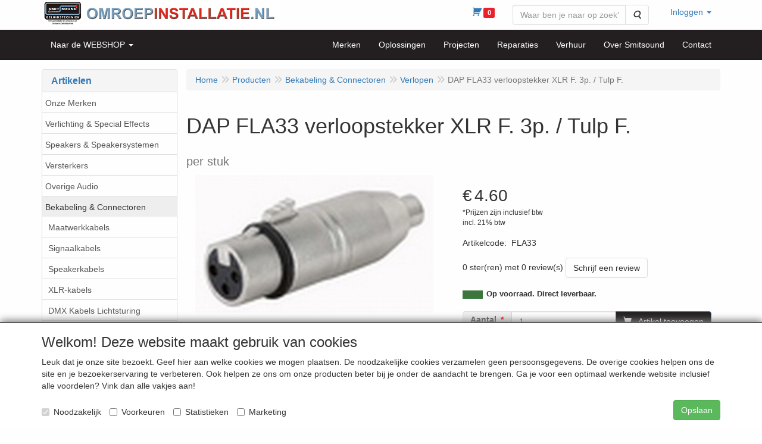

--- FILE ---
content_type: text/html; charset=UTF-8
request_url: https://omroepinstallatie.nl/nl/bekabeling-connectoren/verlopen/dap-fla33-verloopstekker-xlr-f-3p-/-tulp-f-per-stuk/a-1106-10000087
body_size: 17384
content:
<!DOCTYPE html>
<html lang="nl">
    <head>
        <base href="https://omroepinstallatie.nl/"
              data-url=""
              data-routing="/js/routing.json"
        />
        <meta name="viewport" content="width=device-width, initial-scale=1">
        <meta charset="utf-8" >
        
                    <meta name="author" content="omroepinstallatie.nl; smitsound geluidstechniek" />
                    <meta name="keywords" content="100v instalatie, omroepinstallatie, geluid sporthal, geluid sportveld, geluid fabriek, omroepen, ontruimingssystemen, omroephoorns, service, schoolbel, geluid winkelcentrum, ontruiming, installatie, verhuur" />
                    <meta name="description" content="" />
                    <meta name="rating" content="general" />
                    <script>    (function(i,s,o,g,r,a,m){i['GoogleAnalyticsObject']=r;i[r]=i[r]||function(){    (i[r].q=i[r].q||[]).push(arguments)},i[r].l=1*new Date();a=s.createElement(o),    m=s.getElementsByTagName(o)[0];a.async=1;a.src=g;m.parentNode.insertBefore(a,m)    })(window,document,'script','https://www.google-analytics.com/analytics.js','ga');      ga('create', 'UA-90617072-1', 'auto');    ga('send', 'pageview');    </script>
                    <meta name='generator' content='LogiVert 8.19.0.5; Equinoxe 10.5.33' />
        
        <title>DAP FLA33 verloopstekker XLR F. 3p. / Tulp F. - per stuk</title>

        <!-- Load scripting -->
                                    <script>
    window.dataLayer = window.dataLayer || [];
    window.dataLayer.enableGA4Ecommerce = false;
</script>
                            <script src="/js/api.min.js?h=9a8857d6"></script>
                            <script>
document.addEventListener('DOMContentLoaded', function(el) {
    window.api = new Api("MzM4MDAzMzcwNzk3OTU6cEx3WWYwZ29PbFpSd0M0M3Z5VA==", "https://omroepinstallatie.nl");
});
</script>
                    
        <script src="/js/plugins.min.js?h=bb38a032" id="pluginScripts"></script>
        <script src="/js/early_scripts.min.js?h=2ebe7f84" id="earlyScripts"></script>

        <script>
            // Epsilon Polyfill for IE
            if (Number.EPSILON === undefined) {
                Number.EPSILON = Math.pow(2, -52);
            }
            // Number Formatting
            Math.toDisplay = function (val, precision, force_sign) {
                if (typeof force_sign === 'undefined') {
                    force_sign = false;
                }

                if (typeof precision === "undefined") {
                    precision = 2;
                }

                if(isNaN(val) || typeof val !== "number") {
                    return false;
                }

                val = val + (1E3 * Number.EPSILON);
                var str = val.toFixed(precision);
                var decpoint = str.indexOf('.');

                str = str.replace('.', '.');

                for(var i = (decpoint - 3); i > 0; i = i - 3) {
                    str = str.slice(0, i) + ',' + str.slice(i);
                }

                if(force_sign && val > 0) {
                    str = "+" + str;
                }

                return str;
            }

            Math.toPrice = function(val, force_sign) {
                if(typeof force_sign === 'undefined') {
                    force_sign = false;
                }
                var price = "";

                if(val === 0) {
                    price = "Gratis";
                } else {
                    if(force_sign && val > 0) {
                        price = "+";
                    } else if(val < 0) {
                        price = "-";
                    }
                    price += "€ ";
                    price += Math.toDisplay(Math.abs(val), 2);
                }

                return price;
            }
            window.main_root = "https://smitsound.nl/basis/";

        </script>

        <link rel="stylesheet" href="/assets/base.css?h=676cf9a1" />

        <link rel="stylesheet" href="/assets/theme.css?h=c18ad760" />
        <link rel="icon" type="image/x-icon" href="/favicon.ico?h=7bf92043" />    <script src="https://www.google.com/recaptcha/api.js?onload=recaptchaOnload&render=explicit" async defer onerror="document.getElementsByTagName('html')[0].classList.add('no-captcha')"></script></head>
    <body data-sticky-container>
        
                    <header>
    <div class="logo-top">
        <div class="container">
            <div>
                <a href="/nl/" alt="OMROEPINSTALLATIE.NL">
                    <img src="/images/cb_50.png?h=8f437089" alt="OMROEPINSTALLATIE.NL" class="logo"/>
                </a>
            </div>
            <div class="pull-right hidden-xs">
                    <ul class="nav navbar-nav ">
            <li class="menu_cart ">
        <a href="/nl/winkelwagen/" data-mode="articles">
    <i class="cart"></i><span class="amount label label-primary articles">0</span></a>
            </li>
    <li class="menu_search_widget ">
        <form action="/nl/zoeken" method="get" class="navbar-form menu_search_widget ">
    <div class="input-group">
        <input type="search"
                id="search_query"
                placeholder="Waar ben je naar op zoek?"
                name="query"
                class="form-control"
                                data-suggest="1"
                autocomplete="off">
        <span class="input-group-btn">
            <button type="submit" class="btn btn-default">
                <i class="fa fa-search"></i>
                <span class="sr-only">Zoeken</span>
            </button>
        </span>
    </div>
</form>

            </li>
    <li class="menu_my_account ">
        <a href="/nl/inloggen"
   class="dropdown-toggle" data-toggle="dropdown" role="button"
   aria-haspopup="true"
   aria-expanded="false">
    <span class="lbl">Inloggen</span>
    <span class="caret"></span></a>
                    <ul class="dropdown-menu">
                    <li class="">
            
                                    
<form method="post" action="/nl/inloggen">
    <div class="form-group"><label class="control-label required" for="_username">Loginnaam</label><input type="text" id="_username" name="_username" required="required" class="form-control form-control" /><p class="help-block"></p>
    </div>
    <div class="form-group"><label class="control-label required" for="_password">Wachtwoord</label><input type="password" id="_password" name="_password" required="required" class="form-control form-control" /><p class="help-block"></p>
    </div>
    <div class="form-group"><input type="text" id="emailAddress" name="emailAddress" class="form-extrahiddenfield form-control" /><p class="help-block"></p>
    </div>

            <button type="submit" name="loginSubmit" class="btn btn-primary">Inloggen</button>
                <input type="hidden" name="_target_path" value="https://omroepinstallatie.nl/nl/bekabeling-connectoren/verlopen/dap-fla33-verloopstekker-xlr-f-3p-/-tulp-f-per-stuk/a-1106-10000087" />
        <input type="hidden" name="_csrf_token" value="48f1cc7ddd8791a682b.Uk55OhbscFZc5K-eXX2gGE9YuhlDQaE2kxnf0SPl5rw.BXk9SWe5SWZti8TYOxXCKiss9CkIeOZfwEyxukSH188kB0h9QJsgN2u15g" />
</form>

            </li>
    <li class="">
        <a href="/nl/registreren"
   >
    <span class="lbl">Registreren</span>
    </a>
            </li>
    <li class="">
        <a href="/nl/wachtwoord/vergeten"
   >
    <span class="lbl">Wachtwoord vergeten?</span>
    </a>
            </li>

            </ul>
            </li>

    </ul>

            </div>
        </div>
    </div>
</header>

<div class="nav-top sticky-header ">
    <nav class="navbar">
        <div class="container">
            <div class="navbar-header">
                <button type="button" class="navbar-toggle collapsed" data-toggle="collapse" data-target="#topmenu"
                        aria-expanded="false">
                    <span class="sr-only">Menu</span>
                    <span class="icon-bar"></span>
                    <span class="icon-bar"></span>
                    <span class="icon-bar"></span>
                </button>
            </div>

            <div class="collapse navbar-collapse" id="topmenu">
                <div class="mobile-menu-addon">
                        <ul class="nav navbar-nav ">
            <li class="menu_cart ">
        <a href="/nl/winkelwagen/" data-mode="articles">
    <i class="cart"></i><span class="amount label label-primary articles">0</span></a>
            </li>
    <li class="menu_search_widget ">
        <form action="/nl/zoeken" method="get" class="navbar-form menu_search_widget ">
    <div class="input-group">
        <input type="search"
                id="search_query"
                placeholder="Waar ben je naar op zoek?"
                name="query"
                class="form-control"
                                data-suggest="1"
                autocomplete="off">
        <span class="input-group-btn">
            <button type="submit" class="btn btn-default">
                <i class="fa fa-search"></i>
                <span class="sr-only">Zoeken</span>
            </button>
        </span>
    </div>
</form>

            </li>
    <li class="menu_my_account ">
        <a href="/nl/inloggen"
   class="dropdown-toggle" data-toggle="dropdown" role="button"
   aria-haspopup="true"
   aria-expanded="false">
    <span class="lbl">Inloggen</span>
    <span class="caret"></span></a>
                    <ul class="dropdown-menu">
                    <li class="">
            
                                    
<form method="post" action="/nl/inloggen">
    <div class="form-group"><label class="control-label required" for="_username">Loginnaam</label><input type="text" id="_username" name="_username" required="required" class="form-control form-control" /><p class="help-block"></p>
    </div>
    <div class="form-group"><label class="control-label required" for="_password">Wachtwoord</label><input type="password" id="_password" name="_password" required="required" class="form-control form-control" /><p class="help-block"></p>
    </div>
    <div class="form-group"><input type="text" id="emailAddress" name="emailAddress" class="form-extrahiddenfield form-control" /><p class="help-block"></p>
    </div>

            <button type="submit" name="loginSubmit" class="btn btn-primary">Inloggen</button>
                <input type="hidden" name="_target_path" value="https://omroepinstallatie.nl/nl/bekabeling-connectoren/verlopen/dap-fla33-verloopstekker-xlr-f-3p-/-tulp-f-per-stuk/a-1106-10000087" />
        <input type="hidden" name="_csrf_token" value="a51a56d36e45ec9c78b7861c6e7.erFUeRPG4Bvucx-beu7qsfZ84EEVOBYBqahSi8Ri72Q.LYYQCmKT2SvfHHTdHIaIg5IIrnFeAVFo-v084KMA3hcM-GU-RbGwetkiVg" />
</form>

            </li>
    <li class="">
        <a href="/nl/registreren"
   >
    <span class="lbl">Registreren</span>
    </a>
            </li>
    <li class="">
        <a href="/nl/wachtwoord/vergeten"
   >
    <span class="lbl">Wachtwoord vergeten?</span>
    </a>
            </li>

            </ul>
            </li>

    </ul>

                </div>
                    <ul class="nav navbar-nav ">
            <li class="menu_catalog ">
        <a href="/nl/catalogus" class="children" role="button"
   aria-haspopup="true" aria-expanded="false">
    <span class="lbl">Naar de WEBSHOP</span>
    <span class="caret"></span></a>
                    <ul class="dropdown-menu">
                    <li class="">
        <a href="/nl/onze-merken/g-97"
   class="dropdown-toggle" data-toggle="dropdown" role="button"
   aria-haspopup="true"
   aria-expanded="false">
    <span class="lbl">Onze Merken</span>
    <span class="caret"></span></a>
                    <ul class="dropdown-menu">
                    <li class="">
        <a href="/nl/onze-merken/ld-systems/g-10000274"
   class="dropdown-toggle" data-toggle="dropdown" role="button"
   aria-haspopup="true"
   aria-expanded="false">
    <span class="lbl">LD Systems</span>
    <span class="caret"></span></a>
                    <ul class="dropdown-menu">
                    <li class="">
        <a href="/nl/onze-merken/ld-systems/ld-systems-maui/g-20000231"
   >
    <span class="lbl">LD Systems MAUI</span>
    </a>
            </li>
    <li class="">
        <a href="/nl/onze-merken/ld-systems/ld-systems-stinger/g-20000232"
   >
    <span class="lbl">LD Systems Stinger</span>
    </a>
            </li>
    <li class="">
        <a href="/nl/onze-merken/ld-systems/ld-systems-icoa/g-20000233"
   >
    <span class="lbl">LD Systems ICOA</span>
    </a>
            </li>
    <li class="">
        <a href="/nl/onze-merken/ld-systems/ld-systems-maila/g-20000234"
   >
    <span class="lbl">LD Systems MAILA</span>
    </a>
            </li>
    <li class="">
        <a href="/nl/onze-merken/ld-systems/ld-systems-dave/g-20000235"
   >
    <span class="lbl">LD Systems DAVE</span>
    </a>
            </li>
    <li class="">
        <a href="/nl/onze-merken/ld-systems/ld-systems-curv/g-20000236"
   >
    <span class="lbl">LD Systems CURV</span>
    </a>
            </li>
    <li class="">
        <a href="/nl/onze-merken/ld-systems/ld-systems-anny/g-20000237"
   >
    <span class="lbl">LD Systems ANNY</span>
    </a>
            </li>
    <li class="">
        <a href="/nl/onze-merken/ld-systems/ld-systems-installatiespeakers/g-20000238"
   >
    <span class="lbl">LD Systems Installatiespeakers</span>
    </a>
            </li>
    <li class="">
        <a href="/nl/onze-merken/ld-systems/ld-systems-draadloze-microfoons/g-20000239"
   >
    <span class="lbl">LD Systems Draadloze Microfoons</span>
    </a>
            </li>
    <li class="">
        <a href="/nl/onze-merken/ld-systems/ld-systems-in-ears/g-20000240"
   >
    <span class="lbl">LD Systems In Ears</span>
    </a>
            </li>
    <li class="">
        <a href="/nl/onze-merken/ld-systems/ld-systems-mengtafel/g-20000241"
   >
    <span class="lbl">LD Systems Mengtafel</span>
    </a>
            </li>
    <li class="">
        <a href="/nl/onze-merken/ld-systems/ld-systems-versterkers/g-20000242"
   >
    <span class="lbl">LD Systems Versterkers</span>
    </a>
            </li>

            </ul>
            </li>

            </ul>
            </li>
    <li class="">
        <a href="/nl/verlichting-special-effects/g-53"
   class="dropdown-toggle" data-toggle="dropdown" role="button"
   aria-haspopup="true"
   aria-expanded="false">
    <span class="lbl">Verlichting &amp; Special Effects</span>
    <span class="caret"></span></a>
                    <ul class="dropdown-menu">
                    <li class="">
        <a href="/nl/verlichting-special-effects/rook-en-effectapparatuur/g-10000202"
   class="dropdown-toggle" data-toggle="dropdown" role="button"
   aria-haspopup="true"
   aria-expanded="false">
    <span class="lbl">Rook- en Effectapparatuur</span>
    <span class="caret"></span></a>
                    <ul class="dropdown-menu">
                    <li class="">
        <a href="/nl/verlichting-special-effects/rook-en-effectapparatuur/rookmachines-fazers-hazers/g-20000067"
   >
    <span class="lbl">Rookmachines, Fazers, Hazers</span>
    </a>
            </li>
    <li class="">
        <a href="/nl/verlichting-special-effects/rook-en-effectapparatuur/sneeuw-schuim-bellen/g-20000070"
   >
    <span class="lbl">Sneeuw, Schuim &amp; Bellen</span>
    </a>
            </li>
    <li class="">
        <a href="/nl/verlichting-special-effects/rook-en-effectapparatuur/vloeistoffen/g-20000068"
   >
    <span class="lbl">Vloeistoffen</span>
    </a>
            </li>
    <li class="">
        <a href="/nl/verlichting-special-effects/rook-en-effectapparatuur/led-flames/g-20000069"
   >
    <span class="lbl">LED Flames</span>
    </a>
            </li>
    <li class="">
        <a href="/nl/verlichting-special-effects/rook-en-effectapparatuur/pyro-sparkle-co2/g-20000071"
   >
    <span class="lbl">Pyro, Sparkle, CO2</span>
    </a>
            </li>
    <li class="">
        <a href="/nl/verlichting-special-effects/rook-en-effectapparatuur/confetti-machines/g-20000072"
   >
    <span class="lbl">Confetti Machines</span>
    </a>
            </li>
    <li class="">
        <a href="/nl/verlichting-special-effects/rook-en-effectapparatuur/confetti-streamer-canon/g-20000106"
   >
    <span class="lbl">Confetti Streamer &amp; Canon</span>
    </a>
            </li>

            </ul>
            </li>
    <li class="">
        <a href="/nl/verlichting-special-effects/controllers-toebehoren/g-10000200"
   class="dropdown-toggle" data-toggle="dropdown" role="button"
   aria-haspopup="true"
   aria-expanded="false">
    <span class="lbl">Controllers &amp; Toebehoren</span>
    <span class="caret"></span></a>
                    <ul class="dropdown-menu">
                    <li class="">
        <a href="/nl/verlichting-special-effects/controllers-toebehoren/dmx-controllers/g-20000108"
   >
    <span class="lbl">DMX Controllers</span>
    </a>
            </li>
    <li class="">
        <a href="/nl/verlichting-special-effects/controllers-toebehoren/dmx-splitters-mergers/g-20000109"
   >
    <span class="lbl">DMX Splitters / Mergers</span>
    </a>
            </li>
    <li class="">
        <a href="/nl/verlichting-special-effects/controllers-toebehoren/dimmerpacks/g-20000110"
   >
    <span class="lbl">Dimmerpacks</span>
    </a>
            </li>
    <li class="">
        <a href="/nl/verlichting-special-effects/controllers-toebehoren/dmx-draadloos/g-20000111"
   >
    <span class="lbl">DMX Draadloos</span>
    </a>
            </li>
    <li class="">
        <a href="/nl/verlichting-special-effects/controllers-toebehoren/dmx-software-interfaces/g-20000112"
   >
    <span class="lbl">DMX Software &amp; Interfaces</span>
    </a>
            </li>
    <li class="">
        <a href="/nl/verlichting-special-effects/controllers-toebehoren/remote-ir-bedraad/g-20000113"
   >
    <span class="lbl">Remote IR &amp; Bedraad</span>
    </a>
            </li>
    <li class="">
        <a href="/nl/verlichting-special-effects/controllers-toebehoren/draadloos-230v/g-20000114"
   >
    <span class="lbl">Draadloos 230V</span>
    </a>
            </li>

            </ul>
            </li>
    <li class="">
        <a href="/nl/verlichting-special-effects/dmx-bekabeling-splitters/g-10000219"
   >
    <span class="lbl">DMX Bekabeling &amp; Splitters</span>
    </a>
            </li>
    <li class="">
        <a href="/nl/verlichting-special-effects/lichtsets/g-10000215"
   >
    <span class="lbl">Lichtsets</span>
    </a>
            </li>
    <li class="">
        <a href="/nl/verlichting-special-effects/led-moving-heads/g-10000072"
   class="dropdown-toggle" data-toggle="dropdown" role="button"
   aria-haspopup="true"
   aria-expanded="false">
    <span class="lbl">LED Moving Heads</span>
    <span class="caret"></span></a>
                    <ul class="dropdown-menu">
                    <li class="">
        <a href="/nl/verlichting-special-effects/led-moving-heads/alle-moving-heads/g-20000176"
   >
    <span class="lbl">Alle Moving Heads</span>
    </a>
            </li>
    <li class="">
        <a href="/nl/verlichting-special-effects/led-moving-heads/led-moving-heads-wash-hybrid/g-20000173"
   >
    <span class="lbl">LED Moving Heads WASH &amp; HYBRID</span>
    </a>
            </li>
    <li class="">
        <a href="/nl/verlichting-special-effects/led-moving-heads/led-moving-heads-spot/g-20000174"
   >
    <span class="lbl">LED Moving Heads SPOT</span>
    </a>
            </li>
    <li class="">
        <a href="/nl/verlichting-special-effects/led-moving-heads/led-moving-heads-beam/g-20000175"
   >
    <span class="lbl">LED Moving Heads BEAM</span>
    </a>
            </li>

            </ul>
            </li>
    <li class="">
        <a href="/nl/verlichting-special-effects/led-parren/g-10000060"
   >
    <span class="lbl">LED Parren</span>
    </a>
            </li>
    <li class="">
        <a href="/nl/verlichting-special-effects/led-accu/g-10000158"
   >
    <span class="lbl">LED Accu</span>
    </a>
            </li>
    <li class="">
        <a href="/nl/verlichting-special-effects/led-effecten/g-10000085"
   >
    <span class="lbl">LED Effecten</span>
    </a>
            </li>
    <li class="">
        <a href="/nl/verlichting-special-effects/led-bars-strips-battens/g-10000090"
   >
    <span class="lbl">LED Bars &amp; Strips &amp; Battens</span>
    </a>
            </li>
    <li class="">
        <a href="/nl/verlichting-special-effects/led-floods-uplighters/g-10000252"
   >
    <span class="lbl">LED Floods &amp; Uplighters</span>
    </a>
            </li>
    <li class="">
        <a href="/nl/verlichting-special-effects/lasers/g-10000074"
   >
    <span class="lbl">Lasers</span>
    </a>
            </li>
    <li class="">
        <a href="/nl/verlichting-special-effects/uv-blacklight/g-10000188"
   >
    <span class="lbl">UV &amp; Blacklight</span>
    </a>
            </li>
    <li class="">
        <a href="/nl/verlichting-special-effects/strobos-en-blinders/g-10000086"
   >
    <span class="lbl">Strobo's en blinders</span>
    </a>
            </li>
    <li class="">
        <a href="/nl/verlichting-special-effects/theater-podium-tv-video/g-10000095"
   >
    <span class="lbl">Theater, Podium, TV, Video</span>
    </a>
            </li>
    <li class="">
        <a href="/nl/verlichting-special-effects/led-panels/g-10000156"
   >
    <span class="lbl">LED Panels</span>
    </a>
            </li>
    <li class="">
        <a href="/nl/verlichting-special-effects/led-outdoor/g-10000094"
   >
    <span class="lbl">LED Outdoor</span>
    </a>
            </li>
    <li class="">
        <a href="/nl/verlichting-special-effects/spiegelbollen-en-toebehoren/g-10000081"
   >
    <span class="lbl">Spiegelbollen en toebehoren</span>
    </a>
            </li>
    <li class="">
        <a href="/nl/verlichting-special-effects/led-pin-spots/g-10000184"
   >
    <span class="lbl">LED Pin Spots</span>
    </a>
            </li>
    <li class="">
        <a href="/nl/verlichting-special-effects/sterrendoeken-backdrops-pipe-drape/g-10000153"
   class="dropdown-toggle" data-toggle="dropdown" role="button"
   aria-haspopup="true"
   aria-expanded="false">
    <span class="lbl">Sterrendoeken, Backdrops, Pipe &amp; Drape</span>
    <span class="caret"></span></a>
                    <ul class="dropdown-menu">
                    <li class="">
        <a href="/nl/verlichting-special-effects/sterrendoeken-backdrops-pipe-drape/sterrendoeken/g-20000061"
   >
    <span class="lbl">Sterrendoeken</span>
    </a>
            </li>
    <li class="">
        <a href="/nl/verlichting-special-effects/sterrendoeken-backdrops-pipe-drape/lichtgordijnen-strings/g-20000062"
   >
    <span class="lbl">Lichtgordijnen &amp; -strings</span>
    </a>
            </li>
    <li class="">
        <a href="/nl/verlichting-special-effects/sterrendoeken-backdrops-pipe-drape/backdrops-pipe-drape/g-20000063"
   >
    <span class="lbl">Backdrops, Pipe &amp; Drape</span>
    </a>
            </li>

            </ul>
            </li>
    <li class="">
        <a href="/nl/verlichting-special-effects/lampen/g-10000073"
   >
    <span class="lbl">Lampen</span>
    </a>
            </li>

            </ul>
            </li>
    <li class="">
        <a href="/nl/speakers-speakersystemen/g-71"
   class="dropdown-toggle" data-toggle="dropdown" role="button"
   aria-haspopup="true"
   aria-expanded="false">
    <span class="lbl">Speakers &amp; Speakersystemen</span>
    <span class="caret"></span></a>
                    <ul class="dropdown-menu">
                    <li class="">
        <a href="/nl/speakers-speakersystemen/actieve-speakers/g-10000116"
   class="dropdown-toggle" data-toggle="dropdown" role="button"
   aria-haspopup="true"
   aria-expanded="false">
    <span class="lbl">Actieve Speakers</span>
    <span class="caret"></span></a>
                    <ul class="dropdown-menu">
                    <li class="">
        <a href="/nl/speakers-speakersystemen/actieve-speakers/actieve-sets/g-20000012"
   >
    <span class="lbl">Actieve Sets</span>
    </a>
            </li>
    <li class="">
        <a href="/nl/speakers-speakersystemen/actieve-speakers/actieve-speakers/g-20000013"
   >
    <span class="lbl">Actieve Speakers</span>
    </a>
            </li>
    <li class="">
        <a href="/nl/speakers-speakersystemen/actieve-speakers/actieve-subwoofers/g-20000014"
   >
    <span class="lbl">Actieve Subwoofers</span>
    </a>
            </li>
    <li class="">
        <a href="/nl/speakers-speakersystemen/actieve-speakers/actieve-monitors/g-20000077"
   >
    <span class="lbl">Actieve Monitors</span>
    </a>
            </li>
    <li class="">
        <a href="/nl/speakers-speakersystemen/actieve-speakers/actieve-studio-dj-monitoren/g-20000015"
   >
    <span class="lbl">Actieve Studio &amp; DJ monitoren</span>
    </a>
            </li>

            </ul>
            </li>
    <li class="">
        <a href="/nl/speakers-speakersystemen/passieve-speakers/g-10000117"
   class="dropdown-toggle" data-toggle="dropdown" role="button"
   aria-haspopup="true"
   aria-expanded="false">
    <span class="lbl">Passieve Speakers</span>
    <span class="caret"></span></a>
                    <ul class="dropdown-menu">
                    <li class="">
        <a href="/nl/speakers-speakersystemen/passieve-speakers/passieve-sets/g-20000016"
   >
    <span class="lbl">Passieve Sets</span>
    </a>
            </li>
    <li class="">
        <a href="/nl/speakers-speakersystemen/passieve-speakers/passieve-speakers/g-20000017"
   >
    <span class="lbl">Passieve Speakers</span>
    </a>
            </li>
    <li class="">
        <a href="/nl/speakers-speakersystemen/passieve-speakers/passieve-monitors/g-20000078"
   >
    <span class="lbl">Passieve Monitors</span>
    </a>
            </li>
    <li class="">
        <a href="/nl/speakers-speakersystemen/passieve-speakers/passieve-subwoofers/g-20000018"
   >
    <span class="lbl">Passieve Subwoofers</span>
    </a>
            </li>

            </ul>
            </li>
    <li class="">
        <a href="/nl/speakers-speakersystemen/ld-systems-maila/g-10000255"
   >
    <span class="lbl">LD Systems MAILA</span>
    </a>
            </li>
    <li class="">
        <a href="/nl/speakers-speakersystemen/next-audio-moka/g-10000264"
   >
    <span class="lbl">Next Audio Moka</span>
    </a>
            </li>
    <li class="">
        <a href="/nl/speakers-speakersystemen/portable-speakers/g-10000118"
   class="dropdown-toggle" data-toggle="dropdown" role="button"
   aria-haspopup="true"
   aria-expanded="false">
    <span class="lbl">Portable Speakers</span>
    <span class="caret"></span></a>
                    <ul class="dropdown-menu">
                    <li class="">
        <a href="/nl/speakers-speakersystemen/portable-speakers/portable-speakers/g-20000023"
   >
    <span class="lbl">Portable Speakers</span>
    </a>
            </li>
    <li class="">
        <a href="/nl/speakers-speakersystemen/portable-speakers/spraakversterking/g-20000024"
   >
    <span class="lbl">Spraakversterking</span>
    </a>
            </li>

            </ul>
            </li>
    <li class="">
        <a href="/nl/speakers-speakersystemen/installatiespeakers/g-10000220"
   class="dropdown-toggle" data-toggle="dropdown" role="button"
   aria-haspopup="true"
   aria-expanded="false">
    <span class="lbl">Installatiespeakers</span>
    <span class="caret"></span></a>
                    <ul class="dropdown-menu">
                    <li class="">
        <a href="/nl/speakers-speakersystemen/installatiespeakers/installatie-audio-sets/g-20000221"
   >
    <span class="lbl">Installatie Audio Sets</span>
    </a>
            </li>
    <li class="">
        <a href="/nl/speakers-speakersystemen/installatiespeakers/installatie-speakers-opbouw/g-20000083"
   >
    <span class="lbl">Installatie Speakers Opbouw</span>
    </a>
            </li>
    <li class="">
        <a href="/nl/speakers-speakersystemen/installatiespeakers/installatie-speakers-inbouw/g-20000084"
   >
    <span class="lbl">Installatie Speakers Inbouw</span>
    </a>
            </li>
    <li class="">
        <a href="/nl/speakers-speakersystemen/installatiespeakers/installatie-speakers-opbouw-outdoor/g-20000085"
   >
    <span class="lbl">Installatie Speakers Opbouw Outdoor</span>
    </a>
            </li>
    <li class="">
        <a href="/nl/speakers-speakersystemen/installatiespeakers/installatie-speakers-inbouw-outdoor/g-20000086"
   >
    <span class="lbl">Installatie Speakers Inbouw Outdoor</span>
    </a>
            </li>
    <li class="">
        <a href="/nl/speakers-speakersystemen/installatiespeakers/installatie-hoornspeakers-drivers/g-20000087"
   >
    <span class="lbl">Installatie Hoornspeakers &amp; Drivers</span>
    </a>
            </li>
    <li class="">
        <a href="/nl/speakers-speakersystemen/installatiespeakers/installatie-speakers-en-54-25/g-20000088"
   >
    <span class="lbl">Installatie Speakers EN 54-25</span>
    </a>
            </li>
    <li class="">
        <a href="/nl/speakers-speakersystemen/installatiespeakers/installatie-speakers-outdoor-sets/g-20000091"
   >
    <span class="lbl">Installatie Speakers Outdoor Sets</span>
    </a>
            </li>
    <li class="">
        <a href="/nl/speakers-speakersystemen/installatiespeakers/installatie-subwoofer/g-20000180"
   >
    <span class="lbl">Installatie Subwoofer</span>
    </a>
            </li>
    <li class="">
        <a href="/nl/speakers-speakersystemen/installatiespeakers/installatie-speakers-draadloos/g-20000222"
   >
    <span class="lbl">Installatie Speakers Draadloos</span>
    </a>
            </li>

            </ul>
            </li>
    <li class="">
        <a href="/nl/speakers-speakersystemen/sportspeakers-geluidsinstallatie-sportveld/g-10000266"
   >
    <span class="lbl">Sportspeakers &amp; Geluidsinstallatie Sportveld</span>
    </a>
            </li>
    <li class="">
        <a href="/nl/speakers-speakersystemen/hifi/g-10000221"
   >
    <span class="lbl">HiFi</span>
    </a>
            </li>
    <li class="">
        <a href="/nl/speakers-speakersystemen/bekabeling-connectoren/g-10000222"
   class="dropdown-toggle" data-toggle="dropdown" role="button"
   aria-haspopup="true"
   aria-expanded="false">
    <span class="lbl">Bekabeling &amp; Connectoren</span>
    <span class="caret"></span></a>
                    <ul class="dropdown-menu">
                    <li class="">
        <a href="/nl/speakers-speakersystemen/bekabeling-connectoren/kabels-maatwerk/g-20000092"
   >
    <span class="lbl">Kabels Maatwerk</span>
    </a>
            </li>
    <li class="">
        <a href="/nl/speakers-speakersystemen/bekabeling-connectoren/signaalkabels/g-20000093"
   >
    <span class="lbl">Signaalkabels</span>
    </a>
            </li>
    <li class="">
        <a href="/nl/speakers-speakersystemen/bekabeling-connectoren/speakerkabels/g-20000094"
   >
    <span class="lbl">Speakerkabels</span>
    </a>
            </li>
    <li class="">
        <a href="/nl/speakers-speakersystemen/bekabeling-connectoren/xlr-kabels/g-20000095"
   >
    <span class="lbl">XLR-kabels</span>
    </a>
            </li>
    <li class="">
        <a href="/nl/speakers-speakersystemen/bekabeling-connectoren/stroom-signaal-combikabels/g-20000096"
   >
    <span class="lbl">Stroom &amp; Signaal Combikabels</span>
    </a>
            </li>
    <li class="">
        <a href="/nl/speakers-speakersystemen/bekabeling-connectoren/powercon/g-20000097"
   >
    <span class="lbl">PowerCon</span>
    </a>
            </li>
    <li class="">
        <a href="/nl/speakers-speakersystemen/bekabeling-connectoren/kabel-op-rol/g-20000098"
   >
    <span class="lbl">Kabel op Rol</span>
    </a>
            </li>
    <li class="">
        <a href="/nl/speakers-speakersystemen/bekabeling-connectoren/kabel-per-meter/g-20000099"
   >
    <span class="lbl">Kabel per Meter</span>
    </a>
            </li>
    <li class="">
        <a href="/nl/speakers-speakersystemen/bekabeling-connectoren/connectoren/g-20000100"
   >
    <span class="lbl">Connectoren</span>
    </a>
            </li>
    <li class="">
        <a href="/nl/speakers-speakersystemen/bekabeling-connectoren/chassisdelen/g-20000101"
   >
    <span class="lbl">Chassisdelen</span>
    </a>
            </li>
    <li class="">
        <a href="/nl/speakers-speakersystemen/bekabeling-connectoren/verlopen/g-20000102"
   >
    <span class="lbl">Verlopen</span>
    </a>
            </li>

            </ul>
            </li>
    <li class="">
        <a href="/nl/speakers-speakersystemen/speaker-toebehoren-en-onderdelen/g-10000119"
   class="dropdown-toggle" data-toggle="dropdown" role="button"
   aria-haspopup="true"
   aria-expanded="false">
    <span class="lbl">Speaker Toebehoren en Onderdelen</span>
    <span class="caret"></span></a>
                    <ul class="dropdown-menu">
                    <li class="">
        <a href="/nl/speakers-speakersystemen/speaker-toebehoren-en-onderdelen/speaker-hoezen/g-20000045"
   >
    <span class="lbl">Speaker Hoezen</span>
    </a>
            </li>
    <li class="">
        <a href="/nl/speakers-speakersystemen/speaker-toebehoren-en-onderdelen/speaker-beugels/g-20000046"
   >
    <span class="lbl">Speaker Beugels</span>
    </a>
            </li>
    <li class="">
        <a href="/nl/speakers-speakersystemen/speaker-toebehoren-en-onderdelen/inbouwdozen/g-20000047"
   >
    <span class="lbl">Inbouwdozen</span>
    </a>
            </li>
    <li class="">
        <a href="/nl/speakers-speakersystemen/speaker-toebehoren-en-onderdelen/speaker-wielen-trolleys/g-20000089"
   >
    <span class="lbl">Speaker Wielen &amp; Trolleys</span>
    </a>
            </li>
    <li class="">
        <a href="/nl/speakers-speakersystemen/speaker-toebehoren-en-onderdelen/speaker-wielplaten/g-20000090"
   >
    <span class="lbl">Speaker Wielplaten</span>
    </a>
            </li>
    <li class="">
        <a href="/nl/speakers-speakersystemen/speaker-toebehoren-en-onderdelen/speaker-diversen/g-20000048"
   >
    <span class="lbl">Speaker Diversen</span>
    </a>
            </li>
    <li class="">
        <a href="/nl/speakers-speakersystemen/speaker-toebehoren-en-onderdelen/speaker-onderdelen/g-20000080"
   >
    <span class="lbl">Speaker onderdelen</span>
    </a>
            </li>

            </ul>
            </li>

            </ul>
            </li>
    <li class="">
        <a href="/nl/versterkers/g-28"
   class="dropdown-toggle" data-toggle="dropdown" role="button"
   aria-haspopup="true"
   aria-expanded="false">
    <span class="lbl">Versterkers</span>
    <span class="caret"></span></a>
                    <ul class="dropdown-menu">
                    <li class="">
        <a href="/nl/versterkers/pa-eindversterkers/g-10000013"
   >
    <span class="lbl">PA Eindversterkers</span>
    </a>
            </li>
    <li class="">
        <a href="/nl/versterkers/installatie-versterkers/g-10000167"
   class="dropdown-toggle" data-toggle="dropdown" role="button"
   aria-haspopup="true"
   aria-expanded="false">
    <span class="lbl">Installatie Versterkers</span>
    <span class="caret"></span></a>
                    <ul class="dropdown-menu">
                    <li class="">
        <a href="/nl/versterkers/installatie-versterkers/installatie-eindversterkers/g-20000039"
   >
    <span class="lbl">Installatie Eindversterkers</span>
    </a>
            </li>
    <li class="">
        <a href="/nl/versterkers/installatie-versterkers/installatie-mengversterkers/g-20000040"
   >
    <span class="lbl">Installatie Mengversterkers</span>
    </a>
            </li>
    <li class="">
        <a href="/nl/versterkers/installatie-versterkers/installatie-compacte-versterkers/g-20000079"
   >
    <span class="lbl">Installatie Compacte Versterkers</span>
    </a>
            </li>
    <li class="">
        <a href="/nl/versterkers/installatie-versterkers/installatie-dante-interface/g-20000177"
   >
    <span class="lbl">Installatie Dante interface</span>
    </a>
            </li>

            </ul>
            </li>
    <li class="">
        <a href="/nl/versterkers/hi-fi-versterkers-sets/g-10000210"
   >
    <span class="lbl">Hi-Fi Versterkers / Sets</span>
    </a>
            </li>
    <li class="">
        <a href="/nl/versterkers/ringleiding-versterkers/g-10000216"
   >
    <span class="lbl">Ringleiding Versterkers</span>
    </a>
            </li>
    <li class="">
        <a href="/nl/versterkers/zero-ohm/g-10000213"
   >
    <span class="lbl">Zero Ohm</span>
    </a>
            </li>

            </ul>
            </li>
    <li class="">
        <a href="/nl/overige-audio/g-93"
   class="dropdown-toggle" data-toggle="dropdown" role="button"
   aria-haspopup="true"
   aria-expanded="false">
    <span class="lbl">Overige Audio</span>
    <span class="caret"></span></a>
                    <ul class="dropdown-menu">
                    <li class="">
        <a href="/nl/overige-audio/mengpanelen/g-10000233"
   class="dropdown-toggle" data-toggle="dropdown" role="button"
   aria-haspopup="true"
   aria-expanded="false">
    <span class="lbl">Mengpanelen</span>
    <span class="caret"></span></a>
                    <ul class="dropdown-menu">
                    <li class="">
        <a href="/nl/overige-audio/mengpanelen/dj-mixers/g-20000134"
   >
    <span class="lbl">DJ Mixers</span>
    </a>
            </li>
    <li class="">
        <a href="/nl/overige-audio/mengpanelen/installatie-zone-mixers/g-20000135"
   >
    <span class="lbl">Installatie &amp; Zone Mixers</span>
    </a>
            </li>
    <li class="">
        <a href="/nl/overige-audio/mengpanelen/live-studio-mixers/g-20000136"
   >
    <span class="lbl">Live &amp; Studio Mixers</span>
    </a>
            </li>
    <li class="">
        <a href="/nl/overige-audio/mengpanelen/mixer-toebehoren/g-20000137"
   >
    <span class="lbl">Mixer Toebehoren</span>
    </a>
            </li>

            </ul>
            </li>
    <li class="">
        <a href="/nl/overige-audio/microfoons/g-10000236"
   class="dropdown-toggle" data-toggle="dropdown" role="button"
   aria-haspopup="true"
   aria-expanded="false">
    <span class="lbl">Microfoons</span>
    <span class="caret"></span></a>
                    <ul class="dropdown-menu">
                    <li class="">
        <a href="/nl/overige-audio/microfoons/draadloze-microfoons/g-20000154"
   >
    <span class="lbl">Draadloze Microfoons</span>
    </a>
            </li>
    <li class="">
        <a href="/nl/overige-audio/microfoons/microfoons-zang-spraak/g-20000155"
   >
    <span class="lbl">Microfoons Zang &amp; Spraak</span>
    </a>
            </li>
    <li class="">
        <a href="/nl/overige-audio/microfoons/instrumentmicrofoons/g-20000166"
   >
    <span class="lbl">Instrumentmicrofoons</span>
    </a>
            </li>
    <li class="">
        <a href="/nl/overige-audio/microfoons/headsets-dasspeld/g-20000156"
   >
    <span class="lbl">Headsets &amp; Dasspeld</span>
    </a>
            </li>
    <li class="">
        <a href="/nl/overige-audio/microfoons/omroep-toespraak/g-20000157"
   >
    <span class="lbl">Omroep &amp; Toespraak</span>
    </a>
            </li>
    <li class="">
        <a href="/nl/overige-audio/microfoons/microfoon-accessoires/g-20000161"
   >
    <span class="lbl">Microfoon Accessoires</span>
    </a>
            </li>

            </ul>
            </li>
    <li class="">
        <a href="/nl/overige-audio/sport-instructiesets/g-10000256"
   >
    <span class="lbl">Sport-instructiesets</span>
    </a>
            </li>
    <li class="">
        <a href="/nl/overige-audio/loket-balie-intercom/g-10000257"
   >
    <span class="lbl">Loket &amp; Balie Intercom</span>
    </a>
            </li>
    <li class="">
        <a href="/nl/overige-audio/vergadersystemen/g-10000258"
   >
    <span class="lbl">Vergadersystemen</span>
    </a>
            </li>
    <li class="">
        <a href="/nl/overige-audio/afspeelapparatuur/g-10000234"
   class="dropdown-toggle" data-toggle="dropdown" role="button"
   aria-haspopup="true"
   aria-expanded="false">
    <span class="lbl">Afspeelapparatuur</span>
    <span class="caret"></span></a>
                    <ul class="dropdown-menu">
                    <li class="">
        <a href="/nl/overige-audio/afspeelapparatuur/mediaspelers-tuners/g-20000138"
   >
    <span class="lbl">Mediaspelers &amp; Tuners</span>
    </a>
            </li>
    <li class="">
        <a href="/nl/overige-audio/afspeelapparatuur/bluetooth/g-20000139"
   >
    <span class="lbl">Bluetooth</span>
    </a>
            </li>
    <li class="">
        <a href="/nl/overige-audio/afspeelapparatuur/pauzesignalering-schoolbel/g-20000140"
   >
    <span class="lbl">Pauzesignalering &amp; Schoolbel</span>
    </a>
            </li>
    <li class="">
        <a href="/nl/overige-audio/afspeelapparatuur/dj-controllers/g-20000141"
   >
    <span class="lbl">DJ Controllers</span>
    </a>
            </li>
    <li class="">
        <a href="/nl/overige-audio/afspeelapparatuur/overige-afspeelapparatuur/g-20000142"
   >
    <span class="lbl">Overige Afspeelapparatuur</span>
    </a>
            </li>

            </ul>
            </li>
    <li class="">
        <a href="/nl/overige-audio/randapparatuur/g-10000235"
   class="dropdown-toggle" data-toggle="dropdown" role="button"
   aria-haspopup="true"
   aria-expanded="false">
    <span class="lbl">Randapparatuur</span>
    <span class="caret"></span></a>
                    <ul class="dropdown-menu">
                    <li class="">
        <a href="/nl/overige-audio/randapparatuur/speaker-management/g-20000144"
   >
    <span class="lbl">Speaker Management</span>
    </a>
            </li>
    <li class="">
        <a href="/nl/overige-audio/randapparatuur/dante-apparatuur/g-20000204"
   >
    <span class="lbl">Dante apparatuur</span>
    </a>
            </li>
    <li class="">
        <a href="/nl/overige-audio/randapparatuur/limiters-begrenzers/g-20000145"
   >
    <span class="lbl">Limiters &amp; Begrenzers</span>
    </a>
            </li>
    <li class="">
        <a href="/nl/overige-audio/randapparatuur/equalizers-enhancers/g-20000146"
   >
    <span class="lbl">Equalizers &amp; Enhancers</span>
    </a>
            </li>
    <li class="">
        <a href="/nl/overige-audio/randapparatuur/hoofdtelefoonversterkers/g-20000147"
   >
    <span class="lbl">Hoofdtelefoonversterkers</span>
    </a>
            </li>
    <li class="">
        <a href="/nl/overige-audio/randapparatuur/audiosplitters/g-20000148"
   >
    <span class="lbl">Audiosplitters</span>
    </a>
            </li>
    <li class="">
        <a href="/nl/overige-audio/randapparatuur/audio-interfaces-di-boxen/g-20000150"
   >
    <span class="lbl">Audio Interfaces &amp; DI Boxen</span>
    </a>
            </li>
    <li class="">
        <a href="/nl/overige-audio/randapparatuur/rack-mixerverlichting/g-20000152"
   >
    <span class="lbl">Rack &amp; Mixerverlichting</span>
    </a>
            </li>
    <li class="">
        <a href="/nl/overige-audio/randapparatuur/aansluitunits/g-20000151"
   >
    <span class="lbl">Aansluitunits</span>
    </a>
            </li>
    <li class="">
        <a href="/nl/overige-audio/randapparatuur/draadloze-audiotransmissie/g-20000153"
   >
    <span class="lbl">Draadloze Audiotransmissie</span>
    </a>
            </li>

            </ul>
            </li>
    <li class="">
        <a href="/nl/overige-audio/in-ear-systemen/g-10000260"
   >
    <span class="lbl">In-ear systemen</span>
    </a>
            </li>
    <li class="">
        <a href="/nl/overige-audio/hoofdtelefoons-silent-disco/g-10000261"
   >
    <span class="lbl">Hoofdtelefoons &amp; Silent Disco</span>
    </a>
            </li>
    <li class="">
        <a href="/nl/overige-audio/pauzesignalering-schoolbel-tijd-gestuurd-relais/g-10000262"
   class="dropdown-toggle" data-toggle="dropdown" role="button"
   aria-haspopup="true"
   aria-expanded="false">
    <span class="lbl">Pauzesignalering, Schoolbel, tijd gestuurd relais</span>
    <span class="caret"></span></a>
                    <ul class="dropdown-menu">
                    <li class="">
        <a href="/nl/overige-audio/pauzesignalering-schoolbel-tijd-gestuurd-relais/pauzesignalering-schoolbelsystemen/g-20000178"
   >
    <span class="lbl">Pauzesignalering- &amp; Schoolbelsystemen</span>
    </a>
            </li>
    <li class="">
        <a href="/nl/overige-audio/pauzesignalering-schoolbel-tijd-gestuurd-relais/pauzesignalering-schoolbel-toebehoren/g-20000179"
   >
    <span class="lbl">Pauzesignalering &amp; Schoolbel Toebehoren</span>
    </a>
            </li>

            </ul>
            </li>
    <li class="">
        <a href="/nl/overige-audio/ringleiding/g-10000259"
   >
    <span class="lbl">Ringleiding</span>
    </a>
            </li>
    <li class="">
        <a href="/nl/overige-audio/muziekcomputers/g-10000238"
   >
    <span class="lbl">Muziekcomputers</span>
    </a>
            </li>

            </ul>
            </li>
    <li class="">
        <a href="/nl/bekabeling-connectoren/g-46"
   class="dropdown-toggle" data-toggle="dropdown" role="button"
   aria-haspopup="true"
   aria-expanded="false">
    <span class="lbl">Bekabeling &amp; Connectoren</span>
    <span class="caret"></span></a>
                    <ul class="dropdown-menu">
                    <li class="">
        <a href="/nl/bekabeling-connectoren/maatwerkkabels/g-10000208"
   class="dropdown-toggle" data-toggle="dropdown" role="button"
   aria-haspopup="true"
   aria-expanded="false">
    <span class="lbl">Maatwerkkabels</span>
    <span class="caret"></span></a>
                    <ul class="dropdown-menu">
                    <li class="">
        <a href="/nl/bekabeling-connectoren/maatwerkkabels/maatwerk-inprikkabels/g-20000074"
   >
    <span class="lbl">Maatwerk Inprikkabels</span>
    </a>
            </li>
    <li class="">
        <a href="/nl/bekabeling-connectoren/maatwerkkabels/maatwerk-stroom-signaal-kabels/g-20000075"
   >
    <span class="lbl">Maatwerk Stroom-/Signaal-kabels</span>
    </a>
            </li>
    <li class="">
        <a href="/nl/bekabeling-connectoren/maatwerkkabels/maatwerk-signaalkabels/g-20000167"
   >
    <span class="lbl">Maatwerk Signaalkabels</span>
    </a>
            </li>

            </ul>
            </li>
    <li class="">
        <a href="/nl/bekabeling-connectoren/signaalkabels/g-10000058"
   >
    <span class="lbl">Signaalkabels</span>
    </a>
            </li>
    <li class="">
        <a href="/nl/bekabeling-connectoren/speakerkabels/g-10000139"
   >
    <span class="lbl">Speakerkabels</span>
    </a>
            </li>
    <li class="">
        <a href="/nl/bekabeling-connectoren/xlr-kabels/g-10000140"
   >
    <span class="lbl">XLR-kabels</span>
    </a>
            </li>
    <li class="">
        <a href="/nl/bekabeling-connectoren/dmx-kabels-lichtsturing/g-10000154"
   >
    <span class="lbl">DMX Kabels Lichtsturing</span>
    </a>
            </li>
    <li class="">
        <a href="/nl/bekabeling-connectoren/stroom-signaal-combikabels/g-10000142"
   >
    <span class="lbl">Stroom-signaal Combikabels</span>
    </a>
            </li>
    <li class="">
        <a href="/nl/bekabeling-connectoren/multikabels-snakes/g-10000253"
   >
    <span class="lbl">Multikabels &amp; Snakes</span>
    </a>
            </li>
    <li class="">
        <a href="/nl/bekabeling-connectoren/230-volt/g-10000053"
   >
    <span class="lbl">230 Volt</span>
    </a>
            </li>
    <li class="">
        <a href="/nl/bekabeling-connectoren/230-volt-draadloos/g-10000192"
   >
    <span class="lbl">230 Volt Draadloos</span>
    </a>
            </li>
    <li class="">
        <a href="/nl/bekabeling-connectoren/powercon-kabels/g-10000141"
   >
    <span class="lbl">PowerCon kabels</span>
    </a>
            </li>
    <li class="">
        <a href="/nl/bekabeling-connectoren/beeld-en-data/g-10000133"
   class="dropdown-toggle" data-toggle="dropdown" role="button"
   aria-haspopup="true"
   aria-expanded="false">
    <span class="lbl">Beeld en data</span>
    <span class="caret"></span></a>
                    <ul class="dropdown-menu">
                    <li class="">
        <a href="/nl/bekabeling-connectoren/beeld-en-data/hdmi-optisch-vga/g-20000198"
   >
    <span class="lbl">HDMI (Optisch) &amp; VGA</span>
    </a>
            </li>
    <li class="">
        <a href="/nl/bekabeling-connectoren/beeld-en-data/usb/g-20000199"
   >
    <span class="lbl">USB</span>
    </a>
            </li>
    <li class="">
        <a href="/nl/bekabeling-connectoren/beeld-en-data/cat/g-20000200"
   >
    <span class="lbl">CAT</span>
    </a>
            </li>
    <li class="">
        <a href="/nl/bekabeling-connectoren/beeld-en-data/toslink-optisch/g-20000201"
   >
    <span class="lbl">Toslink (Optisch)</span>
    </a>
            </li>
    <li class="">
        <a href="/nl/bekabeling-connectoren/beeld-en-data/netwerk/g-20000202"
   >
    <span class="lbl">Netwerk</span>
    </a>
            </li>
    <li class="">
        <a href="/nl/bekabeling-connectoren/beeld-en-data/converters-adapters/g-20000203"
   >
    <span class="lbl">Converters &amp; Adapters</span>
    </a>
            </li>

            </ul>
            </li>
    <li class="">
        <a href="/nl/bekabeling-connectoren/kabel-op-rol/g-10000045"
   >
    <span class="lbl">Kabel op rol</span>
    </a>
            </li>
    <li class="">
        <a href="/nl/bekabeling-connectoren/kabels-per-meter/g-10000181"
   >
    <span class="lbl">Kabels per meter</span>
    </a>
            </li>
    <li class="">
        <a href="/nl/bekabeling-connectoren/apart-audio-kabels/g-10000194"
   >
    <span class="lbl">Apart Audio kabels</span>
    </a>
            </li>
    <li class="">
        <a href="/nl/bekabeling-connectoren/stekkers-en-pluggen/g-10000089"
   >
    <span class="lbl">Stekkers en Pluggen</span>
    </a>
            </li>
    <li class="">
        <a href="/nl/bekabeling-connectoren/chassisdelen/g-10000112"
   >
    <span class="lbl">Chassisdelen</span>
    </a>
            </li>
    <li class="">
        <a href="/nl/bekabeling-connectoren/verlopen/g-10000087"
   >
    <span class="lbl">Verlopen</span>
    </a>
            </li>

            </ul>
            </li>
    <li class="">
        <a href="/nl/pauzesignalering-schoolbel-tijd-gestuurd-relais/g-61"
   class="dropdown-toggle" data-toggle="dropdown" role="button"
   aria-haspopup="true"
   aria-expanded="false">
    <span class="lbl">Pauzesignalering, Schoolbel, tijd gestuurd relais</span>
    <span class="caret"></span></a>
                    <ul class="dropdown-menu">
                    <li class="">
        <a href="/nl/pauzesignalering-schoolbel-tijd-gestuurd-relais/pauzesignalering-schoolbel-systemen/g-10000205"
   >
    <span class="lbl">Pauzesignalering &amp; Schoolbel Systemen</span>
    </a>
            </li>
    <li class="">
        <a href="/nl/pauzesignalering-schoolbel-tijd-gestuurd-relais/pauzesignalering-schoolbel-toebehoren/g-10000206"
   >
    <span class="lbl">Pauzesignalering &amp; Schoolbel Toebehoren</span>
    </a>
            </li>

            </ul>
            </li>
    <li class="">
        <a href="/nl/statieven-truss/g-92"
   class="dropdown-toggle" data-toggle="dropdown" role="button"
   aria-haspopup="true"
   aria-expanded="false">
    <span class="lbl">Statieven &amp; Truss</span>
    <span class="caret"></span></a>
                    <ul class="dropdown-menu">
                    <li class="">
        <a href="/nl/statieven-truss/statieven/g-10000228"
   class="dropdown-toggle" data-toggle="dropdown" role="button"
   aria-haspopup="true"
   aria-expanded="false">
    <span class="lbl">Statieven</span>
    <span class="caret"></span></a>
                    <ul class="dropdown-menu">
                    <li class="">
        <a href="/nl/statieven-truss/statieven/lichtstatieven/g-20000115"
   >
    <span class="lbl">Lichtstatieven</span>
    </a>
            </li>
    <li class="">
        <a href="/nl/statieven-truss/statieven/speakerstatieven/g-20000116"
   >
    <span class="lbl">Speakerstatieven</span>
    </a>
            </li>
    <li class="">
        <a href="/nl/statieven-truss/statieven/tussenpalen/g-20000117"
   >
    <span class="lbl">Tussenpalen</span>
    </a>
            </li>
    <li class="">
        <a href="/nl/statieven-truss/statieven/microfoonstatieven/g-20000118"
   >
    <span class="lbl">Microfoonstatieven</span>
    </a>
            </li>
    <li class="">
        <a href="/nl/statieven-truss/statieven/statief-tassen/g-20000119"
   >
    <span class="lbl">Statief Tassen</span>
    </a>
            </li>

            </ul>
            </li>
    <li class="">
        <a href="/nl/statieven-truss/beugels/g-10000229"
   class="dropdown-toggle" data-toggle="dropdown" role="button"
   aria-haspopup="true"
   aria-expanded="false">
    <span class="lbl">Beugels</span>
    <span class="caret"></span></a>
                    <ul class="dropdown-menu">
                    <li class="">
        <a href="/nl/statieven-truss/beugels/beeldscherm-en-beamerbeugels/g-20000120"
   >
    <span class="lbl">Beeldscherm- en Beamerbeugels</span>
    </a>
            </li>
    <li class="">
        <a href="/nl/statieven-truss/beugels/speakerbeugels/g-20000121"
   >
    <span class="lbl">Speakerbeugels</span>
    </a>
            </li>

            </ul>
            </li>
    <li class="">
        <a href="/nl/statieven-truss/truss-toebehoren/g-10000230"
   class="dropdown-toggle" data-toggle="dropdown" role="button"
   aria-haspopup="true"
   aria-expanded="false">
    <span class="lbl">Truss &amp; Toebehoren</span>
    <span class="caret"></span></a>
                    <ul class="dropdown-menu">
                    <li class="">
        <a href="/nl/statieven-truss/truss-toebehoren/truss/g-20000124"
   >
    <span class="lbl">Truss</span>
    </a>
            </li>
    <li class="">
        <a href="/nl/statieven-truss/truss-toebehoren/truss-klemmen-dragers-beugels/g-20000125"
   >
    <span class="lbl">Truss Klemmen, Dragers, Beugels</span>
    </a>
            </li>
    <li class="">
        <a href="/nl/statieven-truss/truss-toebehoren/truss-safetys/g-20000126"
   >
    <span class="lbl">Truss Safetys</span>
    </a>
            </li>
    <li class="">
        <a href="/nl/statieven-truss/truss-toebehoren/truss-toebehoren/g-20000128"
   >
    <span class="lbl">Truss Toebehoren</span>
    </a>
            </li>

            </ul>
            </li>
    <li class="">
        <a href="/nl/statieven-truss/backdrops-sterrendoeken-pipe-drape/g-10000232"
   class="dropdown-toggle" data-toggle="dropdown" role="button"
   aria-haspopup="true"
   aria-expanded="false">
    <span class="lbl">Backdrops, Sterrendoeken, Pipe &amp; Drape</span>
    <span class="caret"></span></a>
                    <ul class="dropdown-menu">
                    <li class="">
        <a href="/nl/statieven-truss/backdrops-sterrendoeken-pipe-drape/backdrops-pipe-drape/g-20000131"
   >
    <span class="lbl">Backdrops; Pipe &amp; Drape</span>
    </a>
            </li>
    <li class="">
        <a href="/nl/statieven-truss/backdrops-sterrendoeken-pipe-drape/sterrendoeken/g-20000132"
   >
    <span class="lbl">Sterrendoeken</span>
    </a>
            </li>
    <li class="">
        <a href="/nl/statieven-truss/backdrops-sterrendoeken-pipe-drape/licht-gordijnen-en-strings/g-20000133"
   >
    <span class="lbl">Licht-gordijnen en -strings</span>
    </a>
            </li>

            </ul>
            </li>
    <li class="">
        <a href="/nl/statieven-truss/afzettingen/g-10000231"
   >
    <span class="lbl">Afzettingen</span>
    </a>
            </li>

            </ul>
            </li>
    <li class="">
        <a href="/nl/flightcases-racks-tassen/g-62"
   class="dropdown-toggle" data-toggle="dropdown" role="button"
   aria-haspopup="true"
   aria-expanded="false">
    <span class="lbl">Flightcases, Racks &amp; Tassen</span>
    <span class="caret"></span></a>
                    <ul class="dropdown-menu">
                    <li class="">
        <a href="/nl/flightcases-racks-tassen/flightcases-licht/g-10000104"
   >
    <span class="lbl">Flightcases Licht</span>
    </a>
            </li>
    <li class="">
        <a href="/nl/flightcases-racks-tassen/flightcases-geluid/g-10000110"
   >
    <span class="lbl">Flightcases Geluid</span>
    </a>
            </li>
    <li class="">
        <a href="/nl/flightcases-racks-tassen/koffers-en-tassen/g-10000204"
   >
    <span class="lbl">Koffers en Tassen</span>
    </a>
            </li>
    <li class="">
        <a href="/nl/flightcases-racks-tassen/installatie-racks/g-10000190"
   >
    <span class="lbl">Installatie Racks</span>
    </a>
            </li>
    <li class="">
        <a href="/nl/flightcases-racks-tassen/caymon-casy-modulaire-systemen/g-10000269"
   class="dropdown-toggle" data-toggle="dropdown" role="button"
   aria-haspopup="true"
   aria-expanded="false">
    <span class="lbl">Caymon CASY Modulaire Systemen</span>
    <span class="caret"></span></a>
                    <ul class="dropdown-menu">
                    <li class="">
        <a href="/nl/flightcases-racks-tassen/caymon-casy-modulaire-systemen/casy-modules/g-20000206"
   >
    <span class="lbl">CASY Modules</span>
    </a>
            </li>
    <li class="">
        <a href="/nl/flightcases-racks-tassen/caymon-casy-modulaire-systemen/casy-19-inch-chassis/g-20000207"
   >
    <span class="lbl">CASY 19 inch Chassis</span>
    </a>
            </li>
    <li class="">
        <a href="/nl/flightcases-racks-tassen/caymon-casy-modulaire-systemen/casy-tafel-chassis/g-20000210"
   >
    <span class="lbl">CASY Tafel Chassis</span>
    </a>
            </li>
    <li class="">
        <a href="/nl/flightcases-racks-tassen/caymon-casy-modulaire-systemen/casy-onder-tafel-chassis/g-20000211"
   >
    <span class="lbl">CASY onder tafel Chassis</span>
    </a>
            </li>
    <li class="">
        <a href="/nl/flightcases-racks-tassen/caymon-casy-modulaire-systemen/casy-muur-chassis/g-20000214"
   >
    <span class="lbl">CASY Muur Chassis</span>
    </a>
            </li>
    <li class="">
        <a href="/nl/flightcases-racks-tassen/caymon-casy-modulaire-systemen/casy-stage-box/g-20000215"
   >
    <span class="lbl">CASY Stage Box</span>
    </a>
            </li>
    <li class="">
        <a href="/nl/flightcases-racks-tassen/caymon-casy-modulaire-systemen/casy-inbouwdoos/g-20000218"
   >
    <span class="lbl">CASY Inbouwdoos</span>
    </a>
            </li>
    <li class="">
        <a href="/nl/flightcases-racks-tassen/caymon-casy-modulaire-systemen/casy-45-x-45-modules/g-20000219"
   >
    <span class="lbl">CASY 45 x 45 Modules</span>
    </a>
            </li>

            </ul>
            </li>
    <li class="">
        <a href="/nl/flightcases-racks-tassen/rackverlichting/g-10000195"
   >
    <span class="lbl">Rackverlichting</span>
    </a>
            </li>
    <li class="">
        <a href="/nl/flightcases-racks-tassen/distributie-conditioners-en-ventilatoren/g-10000196"
   >
    <span class="lbl">Distributie, conditioners en ventilatoren</span>
    </a>
            </li>
    <li class="">
        <a href="/nl/flightcases-racks-tassen/flightcase-rack-onderdelen/g-10000191"
   class="dropdown-toggle" data-toggle="dropdown" role="button"
   aria-haspopup="true"
   aria-expanded="false">
    <span class="lbl">Flightcase &amp; Rack onderdelen</span>
    <span class="caret"></span></a>
                    <ul class="dropdown-menu">
                    <li class="">
        <a href="/nl/flightcases-racks-tassen/flightcase-rack-onderdelen/lades/g-20000181"
   >
    <span class="lbl">Lades</span>
    </a>
            </li>
    <li class="">
        <a href="/nl/flightcases-racks-tassen/flightcase-rack-onderdelen/plateaus/g-20000182"
   >
    <span class="lbl">Plateau's</span>
    </a>
            </li>
    <li class="">
        <a href="/nl/flightcases-racks-tassen/flightcase-rack-onderdelen/blindplaten/g-20000185"
   >
    <span class="lbl">Blindplaten</span>
    </a>
            </li>
    <li class="">
        <a href="/nl/flightcases-racks-tassen/flightcase-rack-onderdelen/ventilatiepanelen/g-20000186"
   >
    <span class="lbl">Ventilatiepanelen</span>
    </a>
            </li>
    <li class="">
        <a href="/nl/flightcases-racks-tassen/flightcase-rack-onderdelen/aansluitpanelen/g-20000188"
   >
    <span class="lbl">Aansluitpanelen</span>
    </a>
            </li>
    <li class="">
        <a href="/nl/flightcases-racks-tassen/flightcase-rack-onderdelen/brush-strips/g-20000194"
   >
    <span class="lbl">Brush strips</span>
    </a>
            </li>
    <li class="">
        <a href="/nl/flightcases-racks-tassen/flightcase-rack-onderdelen/din-rails/g-20000196"
   >
    <span class="lbl">DIN Rails</span>
    </a>
            </li>
    <li class="">
        <a href="/nl/flightcases-racks-tassen/flightcase-rack-onderdelen/bevestigingsmateriaal/g-20000192"
   >
    <span class="lbl">Bevestigingsmateriaal</span>
    </a>
            </li>

            </ul>
            </li>
    <li class="">
        <a href="/nl/flightcases-racks-tassen/wielen-trolleys/g-10000211"
   >
    <span class="lbl">Wielen &amp; Trolleys</span>
    </a>
            </li>

            </ul>
            </li>
    <li class="">
        <a href="/nl/audiovisueel-computer/g-66"
   >
    <span class="lbl">Audiovisueel / Computer</span>
    </a>
            </li>
    <li class="">
        <a href="/nl/installatie-materiaal/g-94"
   class="dropdown-toggle" data-toggle="dropdown" role="button"
   aria-haspopup="true"
   aria-expanded="false">
    <span class="lbl">Installatie Materiaal</span>
    <span class="caret"></span></a>
                    <ul class="dropdown-menu">
                    <li class="">
        <a href="/nl/installatie-materiaal/installatie-materiaal/g-10000240"
   >
    <span class="lbl">Installatie Materiaal</span>
    </a>
            </li>
    <li class="">
        <a href="/nl/installatie-materiaal/installatie-racks/g-10000241"
   >
    <span class="lbl">Installatie Racks</span>
    </a>
            </li>
    <li class="">
        <a href="/nl/installatie-materiaal/caymon-casy-modulaire-systemen/g-10000268"
   class="dropdown-toggle" data-toggle="dropdown" role="button"
   aria-haspopup="true"
   aria-expanded="false">
    <span class="lbl">Caymon Casy Modulaire Systemen</span>
    <span class="caret"></span></a>
                    <ul class="dropdown-menu">
                    <li class="">
        <a href="/nl/installatie-materiaal/caymon-casy-modulaire-systemen/casy-modules/g-20000205"
   >
    <span class="lbl">CASY Modules</span>
    </a>
            </li>
    <li class="">
        <a href="/nl/installatie-materiaal/caymon-casy-modulaire-systemen/casy-19-inch-chassis/g-20000208"
   >
    <span class="lbl">CASY 19 inch Chassis</span>
    </a>
            </li>
    <li class="">
        <a href="/nl/installatie-materiaal/caymon-casy-modulaire-systemen/casy-tafel-chassis/g-20000209"
   >
    <span class="lbl">CASY Tafel Chassis</span>
    </a>
            </li>
    <li class="">
        <a href="/nl/installatie-materiaal/caymon-casy-modulaire-systemen/casy-onder-tafel-chassis/g-20000212"
   >
    <span class="lbl">CASY onder tafel Chassis</span>
    </a>
            </li>
    <li class="">
        <a href="/nl/installatie-materiaal/caymon-casy-modulaire-systemen/casy-muur-chassis/g-20000213"
   >
    <span class="lbl">CASY Muur Chassis</span>
    </a>
            </li>
    <li class="">
        <a href="/nl/installatie-materiaal/caymon-casy-modulaire-systemen/casy-stage-box/g-20000216"
   >
    <span class="lbl">CASY Stage Box</span>
    </a>
            </li>
    <li class="">
        <a href="/nl/installatie-materiaal/caymon-casy-modulaire-systemen/casy-inbouwdoos/g-20000217"
   >
    <span class="lbl">CASY Inbouwdoos</span>
    </a>
            </li>
    <li class="">
        <a href="/nl/installatie-materiaal/caymon-casy-modulaire-systemen/casy-45-x-45-modules/g-20000220"
   >
    <span class="lbl">CASY 45 x 45 Modules</span>
    </a>
            </li>

            </ul>
            </li>
    <li class="">
        <a href="/nl/installatie-materiaal/apparatuur-rackverlichting/g-10000242"
   >
    <span class="lbl">Apparatuur &amp; Rackverlichting</span>
    </a>
            </li>
    <li class="">
        <a href="/nl/installatie-materiaal/flightcase-rack-onderdelen/g-10000243"
   class="dropdown-toggle" data-toggle="dropdown" role="button"
   aria-haspopup="true"
   aria-expanded="false">
    <span class="lbl">Flightcase &amp; Rack Onderdelen</span>
    <span class="caret"></span></a>
                    <ul class="dropdown-menu">
                    <li class="">
        <a href="/nl/installatie-materiaal/flightcase-rack-onderdelen/lades/g-20000183"
   >
    <span class="lbl">Lades</span>
    </a>
            </li>
    <li class="">
        <a href="/nl/installatie-materiaal/flightcase-rack-onderdelen/plateaus/g-20000184"
   >
    <span class="lbl">Plateau's</span>
    </a>
            </li>
    <li class="">
        <a href="/nl/installatie-materiaal/flightcase-rack-onderdelen/blindplaten/g-20000189"
   >
    <span class="lbl">Blindplaten</span>
    </a>
            </li>
    <li class="">
        <a href="/nl/installatie-materiaal/flightcase-rack-onderdelen/ventilatiepanelen/g-20000190"
   >
    <span class="lbl">Ventilatiepanelen</span>
    </a>
            </li>
    <li class="">
        <a href="/nl/installatie-materiaal/flightcase-rack-onderdelen/aansluitpanelen/g-20000191"
   >
    <span class="lbl">Aansluitpanelen</span>
    </a>
            </li>
    <li class="">
        <a href="/nl/installatie-materiaal/flightcase-rack-onderdelen/brush-strips/g-20000195"
   >
    <span class="lbl">Brush strips</span>
    </a>
            </li>
    <li class="">
        <a href="/nl/installatie-materiaal/flightcase-rack-onderdelen/din-rails/g-20000197"
   >
    <span class="lbl">DIN Rails</span>
    </a>
            </li>
    <li class="">
        <a href="/nl/installatie-materiaal/flightcase-rack-onderdelen/bevestigingsmateriaal/g-20000193"
   >
    <span class="lbl">Bevestigingsmateriaal</span>
    </a>
            </li>

            </ul>
            </li>
    <li class="">
        <a href="/nl/installatie-materiaal/volumeregelaars/g-10000244"
   class="dropdown-toggle" data-toggle="dropdown" role="button"
   aria-haspopup="true"
   aria-expanded="false">
    <span class="lbl">Volumeregelaars</span>
    <span class="caret"></span></a>
                    <ul class="dropdown-menu">
                    <li class="">
        <a href="/nl/installatie-materiaal/volumeregelaars/volumeregelaars-apart/g-20000164"
   >
    <span class="lbl">Volumeregelaars Apart</span>
    </a>
            </li>
    <li class="">
        <a href="/nl/installatie-materiaal/volumeregelaars/volumeregelaars-overige-merken/g-20000165"
   >
    <span class="lbl">Volumeregelaars Overige Merken</span>
    </a>
            </li>

            </ul>
            </li>
    <li class="">
        <a href="/nl/installatie-materiaal/wielen-trolleys/g-10000245"
   >
    <span class="lbl">Wielen &amp; Trolleys</span>
    </a>
            </li>
    <li class="">
        <a href="/nl/installatie-materiaal/vision-frontplates-modules/g-10000254"
   class="dropdown-toggle" data-toggle="dropdown" role="button"
   aria-haspopup="true"
   aria-expanded="false">
    <span class="lbl">Vision Frontplates &amp; Modules</span>
    <span class="caret"></span></a>
                    <ul class="dropdown-menu">
                    <li class="">
        <a href="/nl/installatie-materiaal/vision-frontplates-modules/vision-modules/g-20000168"
   >
    <span class="lbl">Vision Modules</span>
    </a>
            </li>
    <li class="">
        <a href="/nl/installatie-materiaal/vision-frontplates-modules/vision-mounting-series/g-20000169"
   >
    <span class="lbl">Vision Mounting Series</span>
    </a>
            </li>
    <li class="">
        <a href="/nl/installatie-materiaal/vision-frontplates-modules/vision-kabels/g-20000170"
   >
    <span class="lbl">Vision Kabels</span>
    </a>
            </li>

            </ul>
            </li>
    <li class="">
        <a href="/nl/installatie-materiaal/gereedschap-trolleys/g-10000263"
   >
    <span class="lbl">Gereedschap &amp; Trolleys</span>
    </a>
            </li>

            </ul>
            </li>
    <li class="">
        <a href="/nl/toebehoren/g-91"
   class="dropdown-toggle" data-toggle="dropdown" role="button"
   aria-haspopup="true"
   aria-expanded="false">
    <span class="lbl">Toebehoren</span>
    <span class="caret"></span></a>
                    <ul class="dropdown-menu">
                    <li class="">
        <a href="/nl/toebehoren/tape/g-10000223"
   >
    <span class="lbl">Tape</span>
    </a>
            </li>
    <li class="">
        <a href="/nl/toebehoren/batterijen/g-10000224"
   >
    <span class="lbl">Batterijen</span>
    </a>
            </li>
    <li class="">
        <a href="/nl/toebehoren/adapters-voedingen/g-10000225"
   >
    <span class="lbl">Adapters &amp; Voedingen</span>
    </a>
            </li>
    <li class="">
        <a href="/nl/toebehoren/trolleys/g-10000267"
   >
    <span class="lbl">Trolleys</span>
    </a>
            </li>
    <li class="">
        <a href="/nl/toebehoren/gereedschap/g-10000226"
   >
    <span class="lbl">Gereedschap</span>
    </a>
            </li>
    <li class="">
        <a href="/nl/toebehoren/oordoppen/g-10000227"
   >
    <span class="lbl">Oordoppen</span>
    </a>
            </li>

            </ul>
            </li>
    <li class="">
        <a href="/nl/cadeaubonnen/g-68"
   >
    <span class="lbl">Cadeaubonnen</span>
    </a>
            </li>

            </ul>
            </li>

    </ul>

                    <ul class="nav navbar-nav pull-right">
            <li class="menu_content_item ">
        <a href="/nl/merken/c-79"
   >
    <span class="lbl">Merken</span>
    </a>
            </li>
    <li class="menu_content_item ">
        <a href="/nl/oplossingen/c-37"
   >
    <span class="lbl">Oplossingen</span>
    </a>
            </li>
    <li class="menu_content_item ">
        <a href="/nl/projecten/c-63"
   >
    <span class="lbl">Projecten</span>
    </a>
            </li>
    <li class="menu_content_item ">
        <a href="/nl/reparaties/c-83"
   >
    <span class="lbl">Reparaties</span>
    </a>
            </li>
    <li class="menu_content_item ">
        <a href="/nl/verhuur/c-8"
   >
    <span class="lbl">Verhuur</span>
    </a>
            </li>
    <li class="menu_content_item ">
        <a href="/nl/over-smitsound/c-80"
   >
    <span class="lbl">Over Smitsound</span>
    </a>
            </li>
    <li class="menu_content_item ">
        <a href="/nl/contact/c-86"
   >
    <span class="lbl">Contact</span>
    </a>
            </li>

    </ul>

            </div>
        </div>
    </nav>
</div>
        <div id="alert-wrapper">
        <div class="container" id="alert-container">
        <!-- This container is in use to display AJAX-triggered Alert messages -->
        </div>
    </div>

    <div class='container article_show' id="main">
            <div class="sidebar left" layout="1">
                    <div class="widget widget_catalog" type="catalog" >
            <div class="panel panel-default">
                                    <div class="panel-heading">
                        <h4 class="panel-title">Artikelen</h4>
                    </div>
                                <div class="list-group list-group-root">
            <a href="/nl/onze-merken/g-97"
           class="list-group-item ">
            Onze Merken
        </a>

                    <a href="/nl/verlichting-special-effects/g-53"
           class="list-group-item ">
            Verlichting &amp; Special Effects
        </a>

                    <a href="/nl/speakers-speakersystemen/g-71"
           class="list-group-item ">
            Speakers &amp; Speakersystemen
        </a>

                    <a href="/nl/versterkers/g-28"
           class="list-group-item ">
            Versterkers
        </a>

                    <a href="/nl/overige-audio/g-93"
           class="list-group-item ">
            Overige Audio
        </a>

                    <a href="/nl/bekabeling-connectoren/g-46"
           class="list-group-item active">
            Bekabeling &amp; Connectoren
        </a>

                    <div class="children list-group">
            <a href="/nl/bekabeling-connectoren/maatwerkkabels/g-10000208"
           class="list-group-item ">
            Maatwerkkabels
        </a>

                    <a href="/nl/bekabeling-connectoren/signaalkabels/g-10000058"
           class="list-group-item ">
            Signaalkabels
        </a>

                    <a href="/nl/bekabeling-connectoren/speakerkabels/g-10000139"
           class="list-group-item ">
            Speakerkabels
        </a>

                    <a href="/nl/bekabeling-connectoren/xlr-kabels/g-10000140"
           class="list-group-item ">
            XLR-kabels
        </a>

                    <a href="/nl/bekabeling-connectoren/dmx-kabels-lichtsturing/g-10000154"
           class="list-group-item ">
            DMX Kabels Lichtsturing
        </a>

                    <a href="/nl/bekabeling-connectoren/stroom-signaal-combikabels/g-10000142"
           class="list-group-item ">
            Stroom-signaal Combikabels
        </a>

                    <a href="/nl/bekabeling-connectoren/multikabels-snakes/g-10000253"
           class="list-group-item ">
            Multikabels &amp; Snakes
        </a>

                    <a href="/nl/bekabeling-connectoren/230-volt/g-10000053"
           class="list-group-item ">
            230 Volt
        </a>

                    <a href="/nl/bekabeling-connectoren/230-volt-draadloos/g-10000192"
           class="list-group-item ">
            230 Volt Draadloos
        </a>

                    <a href="/nl/bekabeling-connectoren/powercon-kabels/g-10000141"
           class="list-group-item ">
            PowerCon kabels
        </a>

                    <a href="/nl/bekabeling-connectoren/beeld-en-data/g-10000133"
           class="list-group-item ">
            Beeld en data
        </a>

                    <a href="/nl/bekabeling-connectoren/kabel-op-rol/g-10000045"
           class="list-group-item ">
            Kabel op rol
        </a>

                    <a href="/nl/bekabeling-connectoren/kabels-per-meter/g-10000181"
           class="list-group-item ">
            Kabels per meter
        </a>

                    <a href="/nl/bekabeling-connectoren/apart-audio-kabels/g-10000194"
           class="list-group-item ">
            Apart Audio kabels
        </a>

                    <a href="/nl/bekabeling-connectoren/stekkers-en-pluggen/g-10000089"
           class="list-group-item ">
            Stekkers en Pluggen
        </a>

                    <a href="/nl/bekabeling-connectoren/chassisdelen/g-10000112"
           class="list-group-item ">
            Chassisdelen
        </a>

                    <a href="/nl/bekabeling-connectoren/verlopen/g-10000087"
           class="list-group-item active">
            Verlopen
        </a>

            </div>
                    <a href="/nl/pauzesignalering-schoolbel-tijd-gestuurd-relais/g-61"
           class="list-group-item ">
            Pauzesignalering, Schoolbel, tijd gestuurd relais
        </a>

                    <a href="/nl/statieven-truss/g-92"
           class="list-group-item ">
            Statieven &amp; Truss
        </a>

                    <a href="/nl/flightcases-racks-tassen/g-62"
           class="list-group-item ">
            Flightcases, Racks &amp; Tassen
        </a>

                    <a href="/nl/audiovisueel-computer/g-66"
           class="list-group-item ">
            Audiovisueel / Computer
        </a>

                    <a href="/nl/installatie-materiaal/g-94"
           class="list-group-item ">
            Installatie Materiaal
        </a>

                    <a href="/nl/toebehoren/g-91"
           class="list-group-item ">
            Toebehoren
        </a>

                    <a href="/nl/cadeaubonnen/g-68"
           class="list-group-item ">
            Cadeaubonnen
        </a>

            </div>

            </div>
        </div>
             
    </div>

        
        <div id="content">
            <div>    <div id="breadcrumb_container">
                    <ol class="breadcrumb back internal"><li><a href="javascript:history.back()">Terug</a></li></ol>                <ol class="breadcrumb" itemscope itemtype="http://schema.org/BreadcrumbList"><li itemprop="itemListElement" itemscope itemtype="http://schema.org/ListItem"
                        ><a href="/nl/"
                       itemprop="item"                    ><span itemprop="name">Home</span></a><meta itemprop="position" content="1" /></li><li itemprop="itemListElement" itemscope itemtype="http://schema.org/ListItem"
                        ><a href="/nl/catalogus"
                       itemprop="item"                    ><span itemprop="name">Producten</span></a><meta itemprop="position" content="2" /></li><li itemprop="itemListElement" itemscope itemtype="http://schema.org/ListItem"
                        ><a href="/nl/bekabeling-connectoren/g-46"
                       itemprop="item"                    ><span itemprop="name">Bekabeling &amp; Connectoren</span></a><meta itemprop="position" content="3" /></li><li itemprop="itemListElement" itemscope itemtype="http://schema.org/ListItem"
                        ><a href="/nl/bekabeling-connectoren/verlopen/g-10000087"
                       itemprop="item"                    ><span itemprop="name">Verlopen</span></a><meta itemprop="position" content="4" /></li><li itemprop="itemListElement" itemscope itemtype="http://schema.org/ListItem"
                        class="active"><span itemprop="name">DAP FLA33 verloopstekker XLR F. 3p. / Tulp F.</span><meta itemprop="position" content="5" /></li></ol>
    </div>
</div>
                            <div class='lv_article' itemscope itemtype="https://schema.org/Product">
        <form name="article_order_form" method="post" action="/nl/winkelwagen/toevoegen?id=1106">

                    <div class="article-header">
<h1>
    <span itemprop="name">DAP FLA33 verloopstekker XLR F. 3p. / Tulp F.</span>
</h1>

<h2>
    <small>
        <span id="measure">per stuk</span>
        <span id="specification"></span>
    </small>
</h2>

</div>
        
        <div class="article_img">
                                        <span class="badge"></span>
            
                            <div id="slider-container">
            <div id="image-container">
            <div class="image">
                <img src="https://smitsound.nl/basis/data/articles/images/big/b_1106.jpg?h=69078943"
                     data-mfp-src="https://smitsound.nl/basis/data/articles/images/zoom/m_1106.jpg?h=1967346c"
                     itemprop="image" alt="DAP FLA33 verloopstekker XLR F. 3p. / Tulp F."/>
            </div>
                                                <div class="image">
                        <img src="https://smitsound.nl/basis/data/articles/images/lightbox/big/dap-fla33-verloopstekker-xlr-f.-3p.---tulp-f._1106_0.jpg?h=62a218a3" alt="DAP FLA33 verloopstekker XLR F. 3p. / Tulp F."
                             data-mfp-src="https://smitsound.nl/basis/data/articles/images/lightbox/big/dap-fla33-verloopstekker-xlr-f.-3p.---tulp-f._1106_0.jpg?h=62a218a3"/>
                    </div>
                                    </div>
                                    <div class="gallery">
                    <img src="https://smitsound.nl/basis/data/articles/images/big/b_1106.jpg?h=69078943" alt="DAP FLA33 verloopstekker XLR F. 3p. / Tulp F."/>
                                            <img src="https://smitsound.nl/basis/data/articles/images/lightbox/small/dap-fla33-verloopstekker-xlr-f.-3p.---tulp-f._1106_0.jpg?h=95e5bc88"/>
                                    </div>
                <button type="button" class="btn btn-default mobile-lightbox" id="lightbox-toggle">
                    <span class="fa fa-arrows-alt"></span>
                </button>
                        </div>
                    </div>

        <div class="summary">
                                            <div itemprop="offers" itemscope itemtype="http://schema.org/Offer">
    <link itemprop="url" href="https://omroepinstallatie.nl/nl/bekabeling-connectoren/verlopen/dap-fla33-verloopstekker-xlr-f-3p-tulp-f-per-stuk/a-1106-10000087" />
        <div class="price">
                                    <span class="recommended"></span>
            
            <span itemprop="priceCurrency" content="EUR" class="main_price">€</span>
            <span itemprop="price" content="4.60000013" id="articlePrice" class="main_price">4.60</span>
            <span class="once_price">            </span>

            <span class="small">*Prijzen zijn inclusief btw</span>

                                    <span class="small">incl. 21% btw</span>
        
        
            </div>
</div>

            
                                            
                    <span id="artCodes">
        <span class="lbl">Artikelcode</span>:&nbsp;
        <span class="artcode1" itemprop="productID">FLA33</span>
            </span>
    <br/>
<span class="sr-only" itemprop="sku">8717748047380</span>
            
                            <div class="reviewAggregate">
        <span>0 ster(ren) met 0 review(s)</span>
                    <a href="/nl/bekabeling-connectoren/verlopen/dap-fla33-verloopstekker-xlr-f-3p-tulp-f-per-stuk/a-1106-10000087/review" class="btn btn-default">Schrijf een review</a>
            </div>


                        
                        
                <span class="stock available"itemprop="entry" href="InStock">Op voorraad. Direct leverbaar.        </span>

    
    
                        


                        


            
                                
    
    
    <div class="orderBox">
        <input type="hidden" id="article_order_form_id" name="article_order_form[id]" class="id" data-id="1106" value="1106" />
        
        
                                    <div class="input-group order-button-row">
                                            <span class="input-group-addon hidden-xs">
                            <label class="control-label required" for="article_order_form_quantity">Aantal</label>
                        </span>
                                        <input type="text" id="article_order_form_quantity" name="article_order_form[quantity]" required="required" class="prod_qty form-control" step="1" min="1" data-min-amount="1" max="999999999" data-max-amount="999999999" value="1" />
                                            <span class="input-group-btn">
                                                                <button type="submit" id="article_order_form_orderbutton" name="article_order_form[orderbutton]" class="addtocart btn btn-primary btn">
        <span>Artikel toevoegen</span>
    </button>
                                                                                                            </span>
                                    </div>
            
            <div class="btn-toolbar">
                
                            </div>
            </div>
            
                    </div>

        <div class="details">
                                                                    
                            
                        

            
                                            
                
            
            
                        <div class="reviews" id="reviews">
            <div class="header">
            <h3>Reviews</h3>

                            <div>Er zijn geen reviews beschikbaar in de huidige taal</div>
            
            <a href="/nl/bekabeling-connectoren/verlopen/dap-fla33-verloopstekker-xlr-f-3p-tulp-f-per-stuk/a-1106-10000087/review" class="btn btn-default">Schrijf een review</a>
        </div>
    
    
</div>


                                            
            
            
                        
        </div>

        <div style="display: none">
            <input type="hidden" id="article_order_form__token" name="article_order_form[_token]" value="58df00baf9d537ecb4e3f7d40.GOB-90S-uzNfOF5a5EEw-GV0l66YZV8MxOfUAtL7oFE.bs0tvQ3n3UEwDSQU0SxVkzEkx9mhDxA99d6ET57M9ztLkAuwEP_BXnJ5ag" />
        </div>
        </form>

        <div class="modal fade restock-modal" role="dialog" id="restock_modal">
    <div class="modal-dialog" role="document">
        <div class="modal-content">
            <div class="modal-header">
                <button class="close"
                    aria-label="Sluit"
                    data-dismiss="modal"
                    type="button">
                    <span aria-hidden="true">&times;</span>
                </button>
                <h4 class="modal-title">
                    Blijf op de hoogte
                </h4>
            </div>
            <div class="modal-body">
                <p>Helaas is het product op dit moment uitverkocht. Laat jouw gegevens achter en je ontvangt een bericht zodra het weer op voorraad is.</p>

                                    <form name="restock" method="post">
                        <div class="form-group"><label class="control-label required" for="restock_email">E-mail</label><input type="email" id="restock_email" name="restock[email]" required="required" class="form-control" /><p class="help-block"></p>
    </div><div class="form-group"><label class="hideDefault control-label required" for="restock_captcha">Captcha</label>    <div class="g-recaptcha" data-theme="light" data-size="normal"
             data-type="image" data-sitekey="6Lcyn0sUAAAAAFLUHr1QD1c8cJV2O21jtpGYlMS2" data-callback="onReCaptchaSuccess" data-badge="inline"></div><div class="recaptcha-unavailable alert alert-warning">De Captcha-controle kan niet worden ingeladen</div><noscript><div style="width: 302px; height: 352px;"><div style="width: 302px; height: 352px; position: relative;"><div style="width: 302px; height: 352px; position: absolute;"><iframe src="https://www.google.com/recaptcha/api/fallback?k=6Lcyn0sUAAAAAFLUHr1QD1c8cJV2O21jtpGYlMS2"
                                style="width: 302px; height:352px; border-style: none; overflow: hidden;"
                        ></iframe></div><div style="width: 250px; height: 80px; position: absolute; border-style: none; bottom: 21px; left: 25px; margin: 0; padding: 0; right: 25px;"><textarea id="restock_captcha" name="captcha"
                                    class="g-recaptcha-response"
                                    style="width: 250px; height: 80px; border: 1px solid #c1c1c1; margin: 0; padding: 0; resize: none;"
                          ></textarea></div></div></div></noscript><p class="help-block"></p>
    </div><button type="submit" class="btn btn-primary">Houd me op de hoogte</button>
                    <input type="hidden" id="restock_id" name="restock[id]" /><input type="hidden" id="restock_locale" name="restock[locale]" /><input type="hidden" id="restock__token" name="restock[_token]" value="858e80516.iBQD9wxwlZpxtsbigpmbywQPyGj95Ht1Uhzgp3V07HI.4V9JoGgy8tkf4_Gxz_rLg3F6oiaZkktMNEa3_i9CtkLEI22_Z0jl8gTe8g" /></form>
                            </div>
        </div>
    </div>
</div>

<script>
    $('#restock_modal').on('show.bs.modal', function(event) {
        let button = $(event.relatedTarget);
        let id = button.attr('data-id');
        let modal = $(this);
        modal.find('input[name="restock[id]"]').val(id);
        modal.find('form[name="restock"]').attr('action', Routing.generate('article_restock', {
            'id': id
        }));

        let locale = $('html').attr('lang');
        modal.find('input[name="restock[locale]"]').val(locale);
        modal.find('input[name="restock[email]"]').on('input', function() {
            modal.find('button').prop('disabled', false);
        })
    });

    $('form[name="restock"]').on('submit', function(event) {
        if(event.isDefaultPrevented) {
            return;
        }

        if($(this).find('.g-recaptcha[data-size="invisible"]').length > 0 || $(this).find('.h-recaptcha[data-size="invisible"]').length > 0) {
          // If there's a Hidden Captcha in this form, the Captcha Validation will trigger form submission, causing a redirect,
          // instead of the AJAX update.
          return;
        }

        event.preventDefault();
        $(this).find('button[type="submit"]').prop('disabled', true);

        let modal_body = $(this).closest('.modal-body');
        let email = $(this).find('input[name="restock[email]"]').val();

        // Clean up old alerts
        modal_body.find('.alert').each(function() { $(this).remove(); });
        modal_body.find('.help-block.feedback').remove();
        modal_body.find('.has-feedback.has-error').removeClass('has-feedback has-error');

        $.post($(this).attr('action'), $(this).serialize())
          .done(function(response) {
              let alert = $('<div>');
              alert.addClass('alert alert-success notification notification-success')
                .text(Translator.trans('article.restock.success', {
                    'email': email
                }, 'messages'))
                .prependTo(modal_body)
              ;
          })
          .fail(function(xhr) {
              let response = xhr.responseJSON;

              let text = '';
              for(let i = 0; i < response.errors.length; i++) {
                  if(null !== response.errors[i].field) {
                      let field = modal_body.find('input[name="restock[' + response.errors[i].field + ']"');
                      field.closest('.form-group')
                        .addClass('has-feedback has-error')
                        .append('<p class="help-block feedback">' + response.errors[i].message + '</p>');
                  } else {
                      if(text.length > 0) {
                          text += '<br />';
                      }
                      text += response.errors[i].message;
                  }
              }

              if(text.length > 0) {
                  let alert = $('<div>');
                  alert.addClass('alert alert-danger notification notification-danger')
                    .html(text)
                    .prependTo(modal_body);
              }

              $(modal_body).find('button[type="submit"]').prop('disabled', false);
          });
    });
</script>
    </div>
        </div>
    </div>

            <footer id="nav-footer">
            <div class="widget-container-footer">
                                <div class="widget-column " >
                <div class="widget-container " layout="1">
                    <div class="widget widget_html" type="html" >
                        <div align="center">&copy; Smitsound Geluidstechniek 2023</div>
<div align="center">Alle bestellingen binnen Nederland, ongeacht gewicht, worden voor &euro;6,95 verstuurd</div>
            </div>
            </div>

                <div class="widget-container " layout="4">
                    <div class="widget widget_content" type="content" position="BOTTOM" >
                                                <a href="/nl/referenties/c-9">
                                <h4>Referenties</h4>
                                    </a>
                                        <ul class="menu">
    </ul>            </div>
                    <div class="widget widget_content" type="content" position="BOTTOM" >
                                                <a href="/nl/algemene-voorwaarden/c-1">
                                <h4>Algemene Voorwaarden</h4>
                                    </a>
                                        <ul class="menu">
    </ul>            </div>
                    <div class="widget widget_content" type="content" position="BOTTOM" >
                                                <a href="/nl/privacyverklaring/c-41">
                                <h4>Privacyverklaring</h4>
                                    </a>
                                        <ul class="menu">
    </ul>            </div>
            </div>

        </div>

                                <div class="widget-column " >
                <div class="widget-container " layout="4">
                    <div class="widget widget_html" type="html" >
                        <div><font color="#0080c0"><b>Smitsound Geluidstechniek</b></font></div>
<div><font color="#000000"><br></font></div>
<div><a href="https://www.smitsound.nl/nl/catalogus" target="_lvblank"><font color="#000000">Webshop</font></a></div>
<div><a href="/nl/ons-bedrijf/c-80"><font color="#000000">Het bedrijf</font></a></div>
<div><a href="/nl/onze-merken/c-79"><font color="#000000">Merken</font></a></div>
<div><a href="/nl/onze-projecten/c-63"><font color="#000000">Projecten</font></a></div>
<div><a href="/nl/smitsound-denkt-met-u-mee/c-37"><font color="#000000">Oplossingen</font></a></div>
<div><a href="/nl/multi-zone-systemen/c-76"><font color="#000000">Multi Zone systemen</font></a></div>
<div><a href="/nl/100-volt-systemen-77/c-77"><font color="#000000">100 Volt systemen</font></a></div>
<div><a href="/nl/onderhoud-en-reparaties/c-83"><font color="#000000">Onderhoud en Reparaties</font></a></div>
            </div>
                    <div class="widget widget_html" type="html" >
                        <div><font color="#0080c0"><b>Algemeen</b></font></div>
<div><font color="#ffffff"><br></font></div>
<div><a href="/nl/algemene-voorwaarden/c-1"><font color="#000000">Algemene Voorwaarden</font></a></div>
<div><a href="/nl/privacyverklaring/c-41"><font color="#000000">Privacyverklaring</font></a></div>
<div><a href="/nl/referenties/c-9"><font color="#000000">Referenties</font></a></div>
<div><a href="/nl/contact-met-smitsound/c-86"><font color="#000000">Contact</font></a></div>
<div><a href="/nl/contact-met-smitsound/c-86"><font color="#000000">Offerte aanvragen</font></a></div>
            </div>
                    <div class="widget widget_html" type="html" >
                        <div><font color="#0080c0"><b>Social Media</b></font></div>
<div><font color="#000000"><br></font></div>
<div><a href="https://www.facebook.com/SmitsoundGeluidstechniek" target="_lvblank"><font color="#000000">Facebook</font></a></div>
<div><a href="https://www.instagram.com/explore/locations/578441625531521/smitsound-geluidstechniek/" target="_lvblank"><font color="#000000">Instagram</font></a></div>
<div><a href="https://www.youtube.com/user/geluidsinstallatie" target="_lvblank"><font color="#000000">Youtube</font></a></div>
<div><a href="https://www.linkedin.com/in/rené-de-smit-43112a68/" target="_lvblank"><font color="#000000">LinkedIn</font></a></div>
            </div>
                    <div class="widget widget_html" type="html" >
                        <div><font color="#0080c0"><b>Contact</b></font></div>
<div><br></div>
<div><font color="#000000">Smitsound Geluidstechniek</font></div>
<div><font color="#000000">Meester Janssenweg 43</font></div>
<div><font color="#000000">5106 NA Dongen</font></div>
<div><font color="#000000">E-mail: info@smitsound.nl</font></div>
<div><font color="#000000">Telefoon: +31-(0)6-22256322</font></div>
            </div>
            </div>

                <div class="widget-container " layout="1/1/1">
                    <div class="widget widget_html" type="html" >
                        <div align="center"><font color="#000000">Bestellingen binnen Nederland, ongeacht gewicht, verstuurd voor &euro; 6,95</font></div>
            </div>
                    <div class="widget widget_html" type="html" >
                        <div align="center"><font color="#000000">Prijzen inclusief 21% BTW, tenzij anders vermeldt</font></div>
            </div>
                    <div class="widget widget_html" type="html" >
                        <div align="center"><font color="#000000">Prijswijzigingen en typefouten voorbehouden</font></div>
            </div>
            </div>

                <div class="widget-container " layout="1">
                    <div class="widget widget_html" type="html" >
                        <div align="center"><font color="#000000">&copy; Smitsound Geluidstechniek 2024, alle rechten voorbehouden</font></div>
            </div>
            </div>

        </div>

                    </div>
    </footer>
    
    <div id="backdrop"></div>

        <div id="cart-popup" class="modal fade" aria-labelledby="cartTitle" role="dialog">
    <div class="modal-dialog modal-lg" role="document">
        <div class="modal-content" id="cart">
            <div class="modal-header">
                <button class="close"
                    aria-label="Sluit"
                    data-dismiss="modal"
                    type="button">
                    <span aria-hidden="true">&times;</span>
                </button>
                <h4 class="modal-title" id="cartTitle">
                    <a href="/nl/winkelwagen/">Winkelwagen</a>
                </h4>
            </div>
            <div class="modal-body">
                <div id="cart-messages">
    <div v-for="(messages, level) in flashes">
        <div v-for="message in messages"
            v-bind:class="'alert alert-'+level"
            v-html="message"></div>
    </div>
</div>
<div class="cart" v-if="cart.total_items > 0">
    <table v-for="(articles, bag) in cart.bags"
        v-bind:data-bag="bag"
        class="table table-striped cart-table vue-cart">
        <thead v-if="bag === 'subscriptions'">
        <th class="actions"></th>
        <th class="qty">Aantal</th>
        <th class="product">Artikel</th>
        <th class="price">Startprijs</th>
        <th class="price price-recurring">Daarna</th>
        <th class="period">Periode</th>
        <th class="total">Totaal</th>
        </thead>
        <thead v-else>
        <th class="actions"></th>
        <th class="qty">Aantal</th>
        <th class="product">Artikel</th>
        <th class="price">Stukprijs</th>
        <th class="total">Totaal</th>
        </thead>
        <tbody class="cart-items">
        <tr class="cart-item"
            v-for="(article, cart_line) in articles"
            v-bind:data-min="article.min_qty"
            v-bind:data-max="article.max_qty"
            v-bind:data-step="article.step_size"
            v-bind:data-precision="article.step_precision"
            v-bind:data-bag="bag"
            v-bind:data-cartKey="cart_line">
            <td class="actions">
                <button type="button"
                    class="cart-increase"
                    title="Toevoegen"
                    v-show="bag !=='gifts'"
                    v-on:click="add"
                    v-bind:disabled="article.max_qty<=article.quantity">
                    <span class="sr-only">Toevoegen</span>
                    <span class="fa fa-plus"></span>
                </button>
                <button type="button"
                    class="cart-decrease"
                    title="Verwijderen"
                    v-show="bag !=='gifts'"
                    v-on:click="remove"
                    v-bind:disabled="article.min_qty>=article.quantity">
                    <span class="sr-only">Verwijderen</span>
                    <span class="fa fa-minus"></span>
                </button>
                <button type="button"
                    class="cart-remove"
                    title="Verwijderen"
                    v-on:click="remove_all">
                    <span class="sr-only">Verwijderen</span>
                    <span class="fa fa-trash"></span>
                </button>
            </td>
            <td class="qty">
                <span class="prod-qty" v-text="article.quantity"></span>
            </td>
            <td class="product">
                <div class="thumb" v-if="include_images && article.pictures
                                && (article.pictures.mini || article.pictures.small) ">
                    <img v-bind:alt="article.description" v-bind:src="article.pictures.mini"
                         v-if="article.pictures.mini"/>
                    <img v-bind:alt="article.description" v-bind:src="article.pictures.small"
                         v-else/>
                </div>
                <div class="prodData">
                    <!-- Product Data -->
                    <a v-bind:href="article.permalink" v-text="article.description"></a><br/>
                    <span class="measure" v-text="article.measure" v-if="article.measure"></span>
                    <br v-if="article.measure"/>

                    <!-- Selected Options -->
                    <div class="options">
                        <div class="option"
                            v-for="option in article.options"
                            v-if="option.value !==null">
                            <span class="option name">
                                <strong v-text="option.label + ':'"></strong>
                                <span v-text="option.value"></span>
                            </span>
                            <span class="option total small"
                                v-text="'(' + Math.toPrice(option.prices.each, true) + ')'"
                                v-if="option.price"></span>
                        </div>
                    </div>

                    <!-- Cart Text -->
                    <div class="cartText" v-if="article.cartText" v-html="article.cartText"></div>

                    <!-- Small Order Premium -->
                    <div class="premium" v-if="article.premium && article.premium.applied">
                        <span v-text="Translator.trans('article.price.small_order_surplus', {'count': article.premium.quantity }, 'messages') + ':'"></span>
                        <span class="total small" v-text="Math.toPrice(article.premium.price)"></span>
                    </div>

                    <!-- "Eenmalige" Optiemeerprijzen -->
                    <div class="premium" v-if="typeof article.price_once !== 'undefined' && article.price_once != 0">
                        <span v-text="Translator.trans('article.price.once.surplus')"></span>
                        <span class="total small" v-text="Math.toPrice(article.price_once, true)"></span>
                    </div>

                    <!-- Messages -->
                    <div class="messages" v-if="article.messages">
                        <div v-for="message in article.messages"
                            v-bind:class="'alert alert-'+message.level"
                            v-text="Translator.trans(message.message, message.data)">
                        </div>
                    </div>
                    <div class="visible-xs">
                        <!-- Todo -->
                        <strong>Aantal</strong>:
                        <span class="prod-qty" v-text="article.quantity"></span>
                        <div class="actions">
                            <button type="button"
                                class="cart-increase"
                                title="Toevoegen"
                                v-show="bag !=='gifts'"
                                v-on:click="add"
                                v-bind:disabled="article.max_qty<=article.quantity">
                                <span class="sr-only">Toevoegen</span>
                                <span class="fa fa-plus"></span>
                            </button>
                            <button type="button"
                                class="cart-decrease"
                                title="Verwijderen"
                                v-show="bag !=='gifts'"
                                v-on:click="remove"
                                v-bind:disabled="article.min_qty>=article.quantity">
                                <span class="sr-only">Verwijderen</span>
                                <span class="fa fa-minus"></span>
                            </button>
                            <button type="button"
                                class="cart-remove"
                                title="Verwijderen"
                                v-on:click="remove_all">
                                <span class="sr-only">Verwijderen</span>
                                <span class="fa fa-trash"></span>
                            </button>
                        </div>
                    </div>
                </div>
            </td>
            <td class="price">
                <span class="amt" v-text="Math.toPrice(article.unit_price)"></span>
                <strong v-if="bag === 'gifts'">(Cadeau)</strong>
            </td>
            <td class="price price-recurring" v-if="bag === 'subscriptions'">
                <span class="amt" v-text="Math.toPrice(article.subscription_recurring_price)"></span>
            </td>
            <td class="period"
                v-if="bag === 'subscriptions'"
                v-text="Translator.trans('article.period.'+article.subscription_period)"></td>
            <td class="total">
                <span class="amt" v-text="Math.toPrice(article.price)"></span>
            </td>
        </tr>
        </tbody>
    </table>


    <table class="table table-striped cart-table">
        <tfoot>
        <!-- Subtotal Row -->
        <tr class="subtotal">
            <td class="actions"></td>
            <td colspan="3">Subtotaal</td>
            <td class="total">
                <span class="amt" v-text="Math.toPrice(cart.price)"></span>
            </td>
        </tr>

        <!-- Discount Row -->
        <tr class="discount" v-for="(discount,label) in cart.discounts" v-if="cart.discounts && label !== 'total'" v-bind:class="label">
            <td class="actions"></td>
            <td colspan="2"
                v-text="discount.label"></td>
            <td class="price" v-text="Math.toPrice(discount.price * -1)"></td>
            <td class="total"></td>
        </tr>
        <tr class="discount total" v-if="cart.discounts.total > 0">
            <td class="actions"></td>
            <td colspan="3" v-text="Translator.trans('price.your_discount')"></td>
            <td class="total" v-text="Math.toPrice(cart.discounts.total * -1)"></td>
        </tr>

        <!-- Ecotax Row (placeholder) -->
        <tr class="ecotax" v-for="ecotax in cart.ecotaxes" v-if="cart.ecotaxes">
            <td class="actions"></td>
            <td colspan="3" v-text="ecotax.name"></td>
            <td class="total">
                <span class="amt"
                    v-text="Math.toPrice(cart.incVat?ecotax.price_incvat:ecotax.price_exvat)"></span>
            </td>
        </tr>

        <!-- Cart Total Row -->
        <tr class="total">
            <td class="actions"></td>
            <td colspan="3">Totaal</td>
            <td class="total">
                <span class="amt" v-text="Math.toPrice(cart.total)"></span>
            </td>
        </tr>

        <!-- Informative Rows -->
        <tr class="vat-description">
            <td colspan="5" v-if="cart.incVat">*Prijzen zijn inclusief btw</td>
            <td colspan="5" v-else>*Prijzen zijn exclusief btw</td>
        </tr>

        <tr class="weight" v-if="weight">
            <td colspan="4">Totaal gewicht</td>
            <td class="price">
                <span class="amt" v-text="Math.toDisplay(cart.weight)"></span>
                <span class="unit" v-text="weight"></span>
            </td>
        </tr>
        </tfoot>
    </table>
</div>
<div class="alert alert-warning" v-else>Uw winkelwagen is op het moment leeg</div>

                <div id="gifts" v-if="cart.availableGifts">
    <h4>Cadeaulijst - maak uw keuze</h4>
    <div class="article-container grid">
                <div class="prod gift" v-for="article in cart.availableGifts" v-bind:data-aid="article.id">
            <div class="wrap">
                <a class="prod-link" v-bind:href="article.permalink">
                    <div class="img-container">
                        <img class="thumb"
                            v-if="article.pictures.small"
                            v-bind:src="article.pictures.small"
                            v-bind:alt="article.description"/>
                        <img class="thumb"
                            v-else-if="article.pictures.mini"
                            v-bind:src="article.pictures.mini"
                            v-bind:alt="article.description"/>
                    </div>
                    <h4><span class="prod-title" v-text="article.description"></span><br/>
                        <small class="prod-specification" v-text="article.specification"></small>
                    </h4>
                    <div class="price-container">
                        <span class="recommended"
                            v-if="article.recommended_price > article.unit_price
                            && typeof article.price_display === 'undefined'">
                            <span class="amt"
                                v-text="Math.toPrice(article.recommended_price)"></span>
                        </span>
                        <span class="price-display">
                            <span class="amt"
                                v-text="Math.toPrice(article.unit_price)"
                                v-if="typeof article.price_display === 'undefined'"></span>
                            <span v-else
                                class="amt"
                                v-text="article.price_display"></span>
                        </span>
                    </div>
                </a>
                <div class="btn-group proto-gift">
                    <a v-bind:href="article.permalink" class="btn btn-primary prod-link">
                    <span class="fa fa-info-circle"
                          data-toggle="tooltip"
                          data-position="top"
                          title="Details">
                    </span>
                    </a>
                                        <button type="button" class="btn btn-default btn-add" v-on:click="addGift" v-bind:data-aid="article.id">
                        <span class="fa fa-plus"
                            data-toggle="tooltip"
                            data-position="top"
                            title="Toevoegen"/></span>
                    </button>
                </div>
            </div>
        </div>
    </div>
</div>
            </div>
            <div class="modal-footer">
                <button type="button" data-dismiss="modal" class="btn btn-default">
                    Sluit
                </button>
                <a href="/nl/winkelwagen/" class="btn btn-default">
                    Naar winkelwagen</a>
                <a href="/nl/afrekenen"
                    class="btn btn-primary"
                    v-if="cart.canBeOrdered && cart.total_items > 0">
                    Bestellen
                </a>
            </div>
        </div>
    </div>
</div>

    

    
                <div class="consent">
    <div class="container askConsent" style="display:block">
        <div class="h3">Welkom! Deze website maakt gebruik van cookies</div>
        <div id="text">Leuk dat je onze site bezoekt. Geef hier aan welke cookies we mogen plaatsen. De noodzakelijke cookies verzamelen geen persoonsgegevens. De overige cookies helpen ons de site en je bezoekerservaring te verbeteren. Ook helpen ze ons om onze producten beter bij je onder de aandacht te brengen. Ga je voor een optimaal werkende website inclusief alle voordelen? Vink dan alle vakjes aan!</div>
        <form method="POST" action="/privacy/set-consent">
            <div class="checkbox">
                <label>
                    <input type="checkbox" name="cookie_consent" checked disabled value="0"/>
                    Noodzakelijk
                </label>
            </div>
            <div class="checkbox">
                <label>
                    <input type="checkbox" name="cookie_consent" value="1"/>
                    Voorkeuren
                </label>
            </div>
            <div class="checkbox">
                <label>
                    <input type="checkbox" name="cookie_consent" value="2"/>
                    Statistieken
                </label>
            </div>
            <div class="checkbox">
                <label>
                    <input type="checkbox" name="cookie_consent" value="4"/>
                    Marketing
                </label>
            </div>
            <button type="button" id="saveConsent" class="pull-right btn btn-success">Opslaan</button>
        </form>
        <script>
            window.updateGTMConsent = (callback) => {
                if (typeof callback === 'function') {
                    document.addEventListener('lv_consent_update', function(event) {
                        callback(event.consentValue);
                    });
                }
            }

            document.addEventListener('DOMContentLoaded', function () {
                let consent_form = $('div.consent').find('form');
                consent_form.find('button#saveConsent').on('click', function () {
                    let label = $(this).text();
                    $(this).html('<span class="fa fa-spin fa-spinner" id="spinner"></span>&nbsp;' + label);

                    // Get the Consent Value
                    let consent_value = 0;
                    $('input[name=cookie_consent]').filter(':checked').each((k, el) => {
                        consent_value += parseInt(el.value);
                    });

                    let event = new CustomEvent('lv_consent_update');
                    event.consentValue = consent_value;
                    document.dispatchEvent(event);

                    $.post(
                        Routing.generate('consent_set'),{
                            cookie_consent: consent_value
                        }
                    )
                        .done(function (response) {
                            if (typeof response.consent === "undefined") {
                                consent_form.prepend('<div class="alert alert-danger">'
                                    + Translator.trans('cookieconsent.prefs_error')
                                    + '</div>'
                                );
                            } else {
                                consent_form.prepend('<div class="alert alert-success">'
                                    + Translator.trans('cookieconsent.prefs_success')
                                    + '</div>'
                                );
                                $(this).text(label);
                                window.location.reload();
                            }
                        })
                        .always(function() {
                            $(this).siblings('span').remove();
                        });
                });
                $('div.consent').show();

                $('#toggleConsentDiv').on('click', function () {
                    $('div.consent > div').toggle();
                });

                $('#withdrawConsent').on('click', function () {
                    let event = new CustomEvent('lv_consent_update');
                    event.consentValue = 0;
                    document.dispatchEvent(event);

                    $.get(Routing.generate('consent_withdraw'));
                });
            });
        </script>
    </div>
</div>
        <script>
            WebFontConfig = {
                google: {families: ['Source+Sans+Pro:400,300,600,700:latin', 'Russo+One::latin']}
            };
            (function () {
                var wf = document.createElement('script');
                wf.src = ('https:' === document.location.protocol ? 'https' : 'http') +
                    '://ajax.googleapis.com/ajax/libs/webfont/1/webfont.js';
                wf.type = 'text/javascript';
                wf.async = 'true';
                var s = document.getElementsByTagName('script')[0];
                s.parentNode.insertBefore(wf, s);
            })();
        </script>

                    <script src="/js/app.min.js?h=9b8aee0f" async defer id="mainScripts"></script>

        </body>
</html>


--- FILE ---
content_type: text/html; charset=utf-8
request_url: https://www.google.com/recaptcha/api2/anchor?ar=1&k=6Lcyn0sUAAAAAFLUHr1QD1c8cJV2O21jtpGYlMS2&co=aHR0cHM6Ly9vbXJvZXBpbnN0YWxsYXRpZS5ubDo0NDM.&hl=en&type=image&v=PoyoqOPhxBO7pBk68S4YbpHZ&theme=light&size=normal&badge=bottomleft&anchor-ms=20000&execute-ms=30000&cb=bczz3wfcd6dg
body_size: 49299
content:
<!DOCTYPE HTML><html dir="ltr" lang="en"><head><meta http-equiv="Content-Type" content="text/html; charset=UTF-8">
<meta http-equiv="X-UA-Compatible" content="IE=edge">
<title>reCAPTCHA</title>
<style type="text/css">
/* cyrillic-ext */
@font-face {
  font-family: 'Roboto';
  font-style: normal;
  font-weight: 400;
  font-stretch: 100%;
  src: url(//fonts.gstatic.com/s/roboto/v48/KFO7CnqEu92Fr1ME7kSn66aGLdTylUAMa3GUBHMdazTgWw.woff2) format('woff2');
  unicode-range: U+0460-052F, U+1C80-1C8A, U+20B4, U+2DE0-2DFF, U+A640-A69F, U+FE2E-FE2F;
}
/* cyrillic */
@font-face {
  font-family: 'Roboto';
  font-style: normal;
  font-weight: 400;
  font-stretch: 100%;
  src: url(//fonts.gstatic.com/s/roboto/v48/KFO7CnqEu92Fr1ME7kSn66aGLdTylUAMa3iUBHMdazTgWw.woff2) format('woff2');
  unicode-range: U+0301, U+0400-045F, U+0490-0491, U+04B0-04B1, U+2116;
}
/* greek-ext */
@font-face {
  font-family: 'Roboto';
  font-style: normal;
  font-weight: 400;
  font-stretch: 100%;
  src: url(//fonts.gstatic.com/s/roboto/v48/KFO7CnqEu92Fr1ME7kSn66aGLdTylUAMa3CUBHMdazTgWw.woff2) format('woff2');
  unicode-range: U+1F00-1FFF;
}
/* greek */
@font-face {
  font-family: 'Roboto';
  font-style: normal;
  font-weight: 400;
  font-stretch: 100%;
  src: url(//fonts.gstatic.com/s/roboto/v48/KFO7CnqEu92Fr1ME7kSn66aGLdTylUAMa3-UBHMdazTgWw.woff2) format('woff2');
  unicode-range: U+0370-0377, U+037A-037F, U+0384-038A, U+038C, U+038E-03A1, U+03A3-03FF;
}
/* math */
@font-face {
  font-family: 'Roboto';
  font-style: normal;
  font-weight: 400;
  font-stretch: 100%;
  src: url(//fonts.gstatic.com/s/roboto/v48/KFO7CnqEu92Fr1ME7kSn66aGLdTylUAMawCUBHMdazTgWw.woff2) format('woff2');
  unicode-range: U+0302-0303, U+0305, U+0307-0308, U+0310, U+0312, U+0315, U+031A, U+0326-0327, U+032C, U+032F-0330, U+0332-0333, U+0338, U+033A, U+0346, U+034D, U+0391-03A1, U+03A3-03A9, U+03B1-03C9, U+03D1, U+03D5-03D6, U+03F0-03F1, U+03F4-03F5, U+2016-2017, U+2034-2038, U+203C, U+2040, U+2043, U+2047, U+2050, U+2057, U+205F, U+2070-2071, U+2074-208E, U+2090-209C, U+20D0-20DC, U+20E1, U+20E5-20EF, U+2100-2112, U+2114-2115, U+2117-2121, U+2123-214F, U+2190, U+2192, U+2194-21AE, U+21B0-21E5, U+21F1-21F2, U+21F4-2211, U+2213-2214, U+2216-22FF, U+2308-230B, U+2310, U+2319, U+231C-2321, U+2336-237A, U+237C, U+2395, U+239B-23B7, U+23D0, U+23DC-23E1, U+2474-2475, U+25AF, U+25B3, U+25B7, U+25BD, U+25C1, U+25CA, U+25CC, U+25FB, U+266D-266F, U+27C0-27FF, U+2900-2AFF, U+2B0E-2B11, U+2B30-2B4C, U+2BFE, U+3030, U+FF5B, U+FF5D, U+1D400-1D7FF, U+1EE00-1EEFF;
}
/* symbols */
@font-face {
  font-family: 'Roboto';
  font-style: normal;
  font-weight: 400;
  font-stretch: 100%;
  src: url(//fonts.gstatic.com/s/roboto/v48/KFO7CnqEu92Fr1ME7kSn66aGLdTylUAMaxKUBHMdazTgWw.woff2) format('woff2');
  unicode-range: U+0001-000C, U+000E-001F, U+007F-009F, U+20DD-20E0, U+20E2-20E4, U+2150-218F, U+2190, U+2192, U+2194-2199, U+21AF, U+21E6-21F0, U+21F3, U+2218-2219, U+2299, U+22C4-22C6, U+2300-243F, U+2440-244A, U+2460-24FF, U+25A0-27BF, U+2800-28FF, U+2921-2922, U+2981, U+29BF, U+29EB, U+2B00-2BFF, U+4DC0-4DFF, U+FFF9-FFFB, U+10140-1018E, U+10190-1019C, U+101A0, U+101D0-101FD, U+102E0-102FB, U+10E60-10E7E, U+1D2C0-1D2D3, U+1D2E0-1D37F, U+1F000-1F0FF, U+1F100-1F1AD, U+1F1E6-1F1FF, U+1F30D-1F30F, U+1F315, U+1F31C, U+1F31E, U+1F320-1F32C, U+1F336, U+1F378, U+1F37D, U+1F382, U+1F393-1F39F, U+1F3A7-1F3A8, U+1F3AC-1F3AF, U+1F3C2, U+1F3C4-1F3C6, U+1F3CA-1F3CE, U+1F3D4-1F3E0, U+1F3ED, U+1F3F1-1F3F3, U+1F3F5-1F3F7, U+1F408, U+1F415, U+1F41F, U+1F426, U+1F43F, U+1F441-1F442, U+1F444, U+1F446-1F449, U+1F44C-1F44E, U+1F453, U+1F46A, U+1F47D, U+1F4A3, U+1F4B0, U+1F4B3, U+1F4B9, U+1F4BB, U+1F4BF, U+1F4C8-1F4CB, U+1F4D6, U+1F4DA, U+1F4DF, U+1F4E3-1F4E6, U+1F4EA-1F4ED, U+1F4F7, U+1F4F9-1F4FB, U+1F4FD-1F4FE, U+1F503, U+1F507-1F50B, U+1F50D, U+1F512-1F513, U+1F53E-1F54A, U+1F54F-1F5FA, U+1F610, U+1F650-1F67F, U+1F687, U+1F68D, U+1F691, U+1F694, U+1F698, U+1F6AD, U+1F6B2, U+1F6B9-1F6BA, U+1F6BC, U+1F6C6-1F6CF, U+1F6D3-1F6D7, U+1F6E0-1F6EA, U+1F6F0-1F6F3, U+1F6F7-1F6FC, U+1F700-1F7FF, U+1F800-1F80B, U+1F810-1F847, U+1F850-1F859, U+1F860-1F887, U+1F890-1F8AD, U+1F8B0-1F8BB, U+1F8C0-1F8C1, U+1F900-1F90B, U+1F93B, U+1F946, U+1F984, U+1F996, U+1F9E9, U+1FA00-1FA6F, U+1FA70-1FA7C, U+1FA80-1FA89, U+1FA8F-1FAC6, U+1FACE-1FADC, U+1FADF-1FAE9, U+1FAF0-1FAF8, U+1FB00-1FBFF;
}
/* vietnamese */
@font-face {
  font-family: 'Roboto';
  font-style: normal;
  font-weight: 400;
  font-stretch: 100%;
  src: url(//fonts.gstatic.com/s/roboto/v48/KFO7CnqEu92Fr1ME7kSn66aGLdTylUAMa3OUBHMdazTgWw.woff2) format('woff2');
  unicode-range: U+0102-0103, U+0110-0111, U+0128-0129, U+0168-0169, U+01A0-01A1, U+01AF-01B0, U+0300-0301, U+0303-0304, U+0308-0309, U+0323, U+0329, U+1EA0-1EF9, U+20AB;
}
/* latin-ext */
@font-face {
  font-family: 'Roboto';
  font-style: normal;
  font-weight: 400;
  font-stretch: 100%;
  src: url(//fonts.gstatic.com/s/roboto/v48/KFO7CnqEu92Fr1ME7kSn66aGLdTylUAMa3KUBHMdazTgWw.woff2) format('woff2');
  unicode-range: U+0100-02BA, U+02BD-02C5, U+02C7-02CC, U+02CE-02D7, U+02DD-02FF, U+0304, U+0308, U+0329, U+1D00-1DBF, U+1E00-1E9F, U+1EF2-1EFF, U+2020, U+20A0-20AB, U+20AD-20C0, U+2113, U+2C60-2C7F, U+A720-A7FF;
}
/* latin */
@font-face {
  font-family: 'Roboto';
  font-style: normal;
  font-weight: 400;
  font-stretch: 100%;
  src: url(//fonts.gstatic.com/s/roboto/v48/KFO7CnqEu92Fr1ME7kSn66aGLdTylUAMa3yUBHMdazQ.woff2) format('woff2');
  unicode-range: U+0000-00FF, U+0131, U+0152-0153, U+02BB-02BC, U+02C6, U+02DA, U+02DC, U+0304, U+0308, U+0329, U+2000-206F, U+20AC, U+2122, U+2191, U+2193, U+2212, U+2215, U+FEFF, U+FFFD;
}
/* cyrillic-ext */
@font-face {
  font-family: 'Roboto';
  font-style: normal;
  font-weight: 500;
  font-stretch: 100%;
  src: url(//fonts.gstatic.com/s/roboto/v48/KFO7CnqEu92Fr1ME7kSn66aGLdTylUAMa3GUBHMdazTgWw.woff2) format('woff2');
  unicode-range: U+0460-052F, U+1C80-1C8A, U+20B4, U+2DE0-2DFF, U+A640-A69F, U+FE2E-FE2F;
}
/* cyrillic */
@font-face {
  font-family: 'Roboto';
  font-style: normal;
  font-weight: 500;
  font-stretch: 100%;
  src: url(//fonts.gstatic.com/s/roboto/v48/KFO7CnqEu92Fr1ME7kSn66aGLdTylUAMa3iUBHMdazTgWw.woff2) format('woff2');
  unicode-range: U+0301, U+0400-045F, U+0490-0491, U+04B0-04B1, U+2116;
}
/* greek-ext */
@font-face {
  font-family: 'Roboto';
  font-style: normal;
  font-weight: 500;
  font-stretch: 100%;
  src: url(//fonts.gstatic.com/s/roboto/v48/KFO7CnqEu92Fr1ME7kSn66aGLdTylUAMa3CUBHMdazTgWw.woff2) format('woff2');
  unicode-range: U+1F00-1FFF;
}
/* greek */
@font-face {
  font-family: 'Roboto';
  font-style: normal;
  font-weight: 500;
  font-stretch: 100%;
  src: url(//fonts.gstatic.com/s/roboto/v48/KFO7CnqEu92Fr1ME7kSn66aGLdTylUAMa3-UBHMdazTgWw.woff2) format('woff2');
  unicode-range: U+0370-0377, U+037A-037F, U+0384-038A, U+038C, U+038E-03A1, U+03A3-03FF;
}
/* math */
@font-face {
  font-family: 'Roboto';
  font-style: normal;
  font-weight: 500;
  font-stretch: 100%;
  src: url(//fonts.gstatic.com/s/roboto/v48/KFO7CnqEu92Fr1ME7kSn66aGLdTylUAMawCUBHMdazTgWw.woff2) format('woff2');
  unicode-range: U+0302-0303, U+0305, U+0307-0308, U+0310, U+0312, U+0315, U+031A, U+0326-0327, U+032C, U+032F-0330, U+0332-0333, U+0338, U+033A, U+0346, U+034D, U+0391-03A1, U+03A3-03A9, U+03B1-03C9, U+03D1, U+03D5-03D6, U+03F0-03F1, U+03F4-03F5, U+2016-2017, U+2034-2038, U+203C, U+2040, U+2043, U+2047, U+2050, U+2057, U+205F, U+2070-2071, U+2074-208E, U+2090-209C, U+20D0-20DC, U+20E1, U+20E5-20EF, U+2100-2112, U+2114-2115, U+2117-2121, U+2123-214F, U+2190, U+2192, U+2194-21AE, U+21B0-21E5, U+21F1-21F2, U+21F4-2211, U+2213-2214, U+2216-22FF, U+2308-230B, U+2310, U+2319, U+231C-2321, U+2336-237A, U+237C, U+2395, U+239B-23B7, U+23D0, U+23DC-23E1, U+2474-2475, U+25AF, U+25B3, U+25B7, U+25BD, U+25C1, U+25CA, U+25CC, U+25FB, U+266D-266F, U+27C0-27FF, U+2900-2AFF, U+2B0E-2B11, U+2B30-2B4C, U+2BFE, U+3030, U+FF5B, U+FF5D, U+1D400-1D7FF, U+1EE00-1EEFF;
}
/* symbols */
@font-face {
  font-family: 'Roboto';
  font-style: normal;
  font-weight: 500;
  font-stretch: 100%;
  src: url(//fonts.gstatic.com/s/roboto/v48/KFO7CnqEu92Fr1ME7kSn66aGLdTylUAMaxKUBHMdazTgWw.woff2) format('woff2');
  unicode-range: U+0001-000C, U+000E-001F, U+007F-009F, U+20DD-20E0, U+20E2-20E4, U+2150-218F, U+2190, U+2192, U+2194-2199, U+21AF, U+21E6-21F0, U+21F3, U+2218-2219, U+2299, U+22C4-22C6, U+2300-243F, U+2440-244A, U+2460-24FF, U+25A0-27BF, U+2800-28FF, U+2921-2922, U+2981, U+29BF, U+29EB, U+2B00-2BFF, U+4DC0-4DFF, U+FFF9-FFFB, U+10140-1018E, U+10190-1019C, U+101A0, U+101D0-101FD, U+102E0-102FB, U+10E60-10E7E, U+1D2C0-1D2D3, U+1D2E0-1D37F, U+1F000-1F0FF, U+1F100-1F1AD, U+1F1E6-1F1FF, U+1F30D-1F30F, U+1F315, U+1F31C, U+1F31E, U+1F320-1F32C, U+1F336, U+1F378, U+1F37D, U+1F382, U+1F393-1F39F, U+1F3A7-1F3A8, U+1F3AC-1F3AF, U+1F3C2, U+1F3C4-1F3C6, U+1F3CA-1F3CE, U+1F3D4-1F3E0, U+1F3ED, U+1F3F1-1F3F3, U+1F3F5-1F3F7, U+1F408, U+1F415, U+1F41F, U+1F426, U+1F43F, U+1F441-1F442, U+1F444, U+1F446-1F449, U+1F44C-1F44E, U+1F453, U+1F46A, U+1F47D, U+1F4A3, U+1F4B0, U+1F4B3, U+1F4B9, U+1F4BB, U+1F4BF, U+1F4C8-1F4CB, U+1F4D6, U+1F4DA, U+1F4DF, U+1F4E3-1F4E6, U+1F4EA-1F4ED, U+1F4F7, U+1F4F9-1F4FB, U+1F4FD-1F4FE, U+1F503, U+1F507-1F50B, U+1F50D, U+1F512-1F513, U+1F53E-1F54A, U+1F54F-1F5FA, U+1F610, U+1F650-1F67F, U+1F687, U+1F68D, U+1F691, U+1F694, U+1F698, U+1F6AD, U+1F6B2, U+1F6B9-1F6BA, U+1F6BC, U+1F6C6-1F6CF, U+1F6D3-1F6D7, U+1F6E0-1F6EA, U+1F6F0-1F6F3, U+1F6F7-1F6FC, U+1F700-1F7FF, U+1F800-1F80B, U+1F810-1F847, U+1F850-1F859, U+1F860-1F887, U+1F890-1F8AD, U+1F8B0-1F8BB, U+1F8C0-1F8C1, U+1F900-1F90B, U+1F93B, U+1F946, U+1F984, U+1F996, U+1F9E9, U+1FA00-1FA6F, U+1FA70-1FA7C, U+1FA80-1FA89, U+1FA8F-1FAC6, U+1FACE-1FADC, U+1FADF-1FAE9, U+1FAF0-1FAF8, U+1FB00-1FBFF;
}
/* vietnamese */
@font-face {
  font-family: 'Roboto';
  font-style: normal;
  font-weight: 500;
  font-stretch: 100%;
  src: url(//fonts.gstatic.com/s/roboto/v48/KFO7CnqEu92Fr1ME7kSn66aGLdTylUAMa3OUBHMdazTgWw.woff2) format('woff2');
  unicode-range: U+0102-0103, U+0110-0111, U+0128-0129, U+0168-0169, U+01A0-01A1, U+01AF-01B0, U+0300-0301, U+0303-0304, U+0308-0309, U+0323, U+0329, U+1EA0-1EF9, U+20AB;
}
/* latin-ext */
@font-face {
  font-family: 'Roboto';
  font-style: normal;
  font-weight: 500;
  font-stretch: 100%;
  src: url(//fonts.gstatic.com/s/roboto/v48/KFO7CnqEu92Fr1ME7kSn66aGLdTylUAMa3KUBHMdazTgWw.woff2) format('woff2');
  unicode-range: U+0100-02BA, U+02BD-02C5, U+02C7-02CC, U+02CE-02D7, U+02DD-02FF, U+0304, U+0308, U+0329, U+1D00-1DBF, U+1E00-1E9F, U+1EF2-1EFF, U+2020, U+20A0-20AB, U+20AD-20C0, U+2113, U+2C60-2C7F, U+A720-A7FF;
}
/* latin */
@font-face {
  font-family: 'Roboto';
  font-style: normal;
  font-weight: 500;
  font-stretch: 100%;
  src: url(//fonts.gstatic.com/s/roboto/v48/KFO7CnqEu92Fr1ME7kSn66aGLdTylUAMa3yUBHMdazQ.woff2) format('woff2');
  unicode-range: U+0000-00FF, U+0131, U+0152-0153, U+02BB-02BC, U+02C6, U+02DA, U+02DC, U+0304, U+0308, U+0329, U+2000-206F, U+20AC, U+2122, U+2191, U+2193, U+2212, U+2215, U+FEFF, U+FFFD;
}
/* cyrillic-ext */
@font-face {
  font-family: 'Roboto';
  font-style: normal;
  font-weight: 900;
  font-stretch: 100%;
  src: url(//fonts.gstatic.com/s/roboto/v48/KFO7CnqEu92Fr1ME7kSn66aGLdTylUAMa3GUBHMdazTgWw.woff2) format('woff2');
  unicode-range: U+0460-052F, U+1C80-1C8A, U+20B4, U+2DE0-2DFF, U+A640-A69F, U+FE2E-FE2F;
}
/* cyrillic */
@font-face {
  font-family: 'Roboto';
  font-style: normal;
  font-weight: 900;
  font-stretch: 100%;
  src: url(//fonts.gstatic.com/s/roboto/v48/KFO7CnqEu92Fr1ME7kSn66aGLdTylUAMa3iUBHMdazTgWw.woff2) format('woff2');
  unicode-range: U+0301, U+0400-045F, U+0490-0491, U+04B0-04B1, U+2116;
}
/* greek-ext */
@font-face {
  font-family: 'Roboto';
  font-style: normal;
  font-weight: 900;
  font-stretch: 100%;
  src: url(//fonts.gstatic.com/s/roboto/v48/KFO7CnqEu92Fr1ME7kSn66aGLdTylUAMa3CUBHMdazTgWw.woff2) format('woff2');
  unicode-range: U+1F00-1FFF;
}
/* greek */
@font-face {
  font-family: 'Roboto';
  font-style: normal;
  font-weight: 900;
  font-stretch: 100%;
  src: url(//fonts.gstatic.com/s/roboto/v48/KFO7CnqEu92Fr1ME7kSn66aGLdTylUAMa3-UBHMdazTgWw.woff2) format('woff2');
  unicode-range: U+0370-0377, U+037A-037F, U+0384-038A, U+038C, U+038E-03A1, U+03A3-03FF;
}
/* math */
@font-face {
  font-family: 'Roboto';
  font-style: normal;
  font-weight: 900;
  font-stretch: 100%;
  src: url(//fonts.gstatic.com/s/roboto/v48/KFO7CnqEu92Fr1ME7kSn66aGLdTylUAMawCUBHMdazTgWw.woff2) format('woff2');
  unicode-range: U+0302-0303, U+0305, U+0307-0308, U+0310, U+0312, U+0315, U+031A, U+0326-0327, U+032C, U+032F-0330, U+0332-0333, U+0338, U+033A, U+0346, U+034D, U+0391-03A1, U+03A3-03A9, U+03B1-03C9, U+03D1, U+03D5-03D6, U+03F0-03F1, U+03F4-03F5, U+2016-2017, U+2034-2038, U+203C, U+2040, U+2043, U+2047, U+2050, U+2057, U+205F, U+2070-2071, U+2074-208E, U+2090-209C, U+20D0-20DC, U+20E1, U+20E5-20EF, U+2100-2112, U+2114-2115, U+2117-2121, U+2123-214F, U+2190, U+2192, U+2194-21AE, U+21B0-21E5, U+21F1-21F2, U+21F4-2211, U+2213-2214, U+2216-22FF, U+2308-230B, U+2310, U+2319, U+231C-2321, U+2336-237A, U+237C, U+2395, U+239B-23B7, U+23D0, U+23DC-23E1, U+2474-2475, U+25AF, U+25B3, U+25B7, U+25BD, U+25C1, U+25CA, U+25CC, U+25FB, U+266D-266F, U+27C0-27FF, U+2900-2AFF, U+2B0E-2B11, U+2B30-2B4C, U+2BFE, U+3030, U+FF5B, U+FF5D, U+1D400-1D7FF, U+1EE00-1EEFF;
}
/* symbols */
@font-face {
  font-family: 'Roboto';
  font-style: normal;
  font-weight: 900;
  font-stretch: 100%;
  src: url(//fonts.gstatic.com/s/roboto/v48/KFO7CnqEu92Fr1ME7kSn66aGLdTylUAMaxKUBHMdazTgWw.woff2) format('woff2');
  unicode-range: U+0001-000C, U+000E-001F, U+007F-009F, U+20DD-20E0, U+20E2-20E4, U+2150-218F, U+2190, U+2192, U+2194-2199, U+21AF, U+21E6-21F0, U+21F3, U+2218-2219, U+2299, U+22C4-22C6, U+2300-243F, U+2440-244A, U+2460-24FF, U+25A0-27BF, U+2800-28FF, U+2921-2922, U+2981, U+29BF, U+29EB, U+2B00-2BFF, U+4DC0-4DFF, U+FFF9-FFFB, U+10140-1018E, U+10190-1019C, U+101A0, U+101D0-101FD, U+102E0-102FB, U+10E60-10E7E, U+1D2C0-1D2D3, U+1D2E0-1D37F, U+1F000-1F0FF, U+1F100-1F1AD, U+1F1E6-1F1FF, U+1F30D-1F30F, U+1F315, U+1F31C, U+1F31E, U+1F320-1F32C, U+1F336, U+1F378, U+1F37D, U+1F382, U+1F393-1F39F, U+1F3A7-1F3A8, U+1F3AC-1F3AF, U+1F3C2, U+1F3C4-1F3C6, U+1F3CA-1F3CE, U+1F3D4-1F3E0, U+1F3ED, U+1F3F1-1F3F3, U+1F3F5-1F3F7, U+1F408, U+1F415, U+1F41F, U+1F426, U+1F43F, U+1F441-1F442, U+1F444, U+1F446-1F449, U+1F44C-1F44E, U+1F453, U+1F46A, U+1F47D, U+1F4A3, U+1F4B0, U+1F4B3, U+1F4B9, U+1F4BB, U+1F4BF, U+1F4C8-1F4CB, U+1F4D6, U+1F4DA, U+1F4DF, U+1F4E3-1F4E6, U+1F4EA-1F4ED, U+1F4F7, U+1F4F9-1F4FB, U+1F4FD-1F4FE, U+1F503, U+1F507-1F50B, U+1F50D, U+1F512-1F513, U+1F53E-1F54A, U+1F54F-1F5FA, U+1F610, U+1F650-1F67F, U+1F687, U+1F68D, U+1F691, U+1F694, U+1F698, U+1F6AD, U+1F6B2, U+1F6B9-1F6BA, U+1F6BC, U+1F6C6-1F6CF, U+1F6D3-1F6D7, U+1F6E0-1F6EA, U+1F6F0-1F6F3, U+1F6F7-1F6FC, U+1F700-1F7FF, U+1F800-1F80B, U+1F810-1F847, U+1F850-1F859, U+1F860-1F887, U+1F890-1F8AD, U+1F8B0-1F8BB, U+1F8C0-1F8C1, U+1F900-1F90B, U+1F93B, U+1F946, U+1F984, U+1F996, U+1F9E9, U+1FA00-1FA6F, U+1FA70-1FA7C, U+1FA80-1FA89, U+1FA8F-1FAC6, U+1FACE-1FADC, U+1FADF-1FAE9, U+1FAF0-1FAF8, U+1FB00-1FBFF;
}
/* vietnamese */
@font-face {
  font-family: 'Roboto';
  font-style: normal;
  font-weight: 900;
  font-stretch: 100%;
  src: url(//fonts.gstatic.com/s/roboto/v48/KFO7CnqEu92Fr1ME7kSn66aGLdTylUAMa3OUBHMdazTgWw.woff2) format('woff2');
  unicode-range: U+0102-0103, U+0110-0111, U+0128-0129, U+0168-0169, U+01A0-01A1, U+01AF-01B0, U+0300-0301, U+0303-0304, U+0308-0309, U+0323, U+0329, U+1EA0-1EF9, U+20AB;
}
/* latin-ext */
@font-face {
  font-family: 'Roboto';
  font-style: normal;
  font-weight: 900;
  font-stretch: 100%;
  src: url(//fonts.gstatic.com/s/roboto/v48/KFO7CnqEu92Fr1ME7kSn66aGLdTylUAMa3KUBHMdazTgWw.woff2) format('woff2');
  unicode-range: U+0100-02BA, U+02BD-02C5, U+02C7-02CC, U+02CE-02D7, U+02DD-02FF, U+0304, U+0308, U+0329, U+1D00-1DBF, U+1E00-1E9F, U+1EF2-1EFF, U+2020, U+20A0-20AB, U+20AD-20C0, U+2113, U+2C60-2C7F, U+A720-A7FF;
}
/* latin */
@font-face {
  font-family: 'Roboto';
  font-style: normal;
  font-weight: 900;
  font-stretch: 100%;
  src: url(//fonts.gstatic.com/s/roboto/v48/KFO7CnqEu92Fr1ME7kSn66aGLdTylUAMa3yUBHMdazQ.woff2) format('woff2');
  unicode-range: U+0000-00FF, U+0131, U+0152-0153, U+02BB-02BC, U+02C6, U+02DA, U+02DC, U+0304, U+0308, U+0329, U+2000-206F, U+20AC, U+2122, U+2191, U+2193, U+2212, U+2215, U+FEFF, U+FFFD;
}

</style>
<link rel="stylesheet" type="text/css" href="https://www.gstatic.com/recaptcha/releases/PoyoqOPhxBO7pBk68S4YbpHZ/styles__ltr.css">
<script nonce="NVTbrxyPZi1dfFEtN84APA" type="text/javascript">window['__recaptcha_api'] = 'https://www.google.com/recaptcha/api2/';</script>
<script type="text/javascript" src="https://www.gstatic.com/recaptcha/releases/PoyoqOPhxBO7pBk68S4YbpHZ/recaptcha__en.js" nonce="NVTbrxyPZi1dfFEtN84APA">
      
    </script></head>
<body><div id="rc-anchor-alert" class="rc-anchor-alert"></div>
<input type="hidden" id="recaptcha-token" value="[base64]">
<script type="text/javascript" nonce="NVTbrxyPZi1dfFEtN84APA">
      recaptcha.anchor.Main.init("[\x22ainput\x22,[\x22bgdata\x22,\x22\x22,\[base64]/[base64]/[base64]/[base64]/[base64]/[base64]/[base64]/[base64]/[base64]/[base64]\\u003d\x22,\[base64]\\u003d\\u003d\x22,\x22SMK2w5TDs1tIw6J1bcO5w4EMHsKwNiBUw54GasOJOggJw509w7hjwpJPczJlEgbDqcOodhzChTUWw7nDhcKvw7/Dq07DvU3CmcK3w7sew53DjEtAHMOvw4IKw4bCmy/DgATDhsOOw7rCmRvCrcOnwoPDrVHDicO5wr/[base64]/DpgTDrxvDu8O6w5UWdMK/wojDlWcrM0jDlF7DiMKgw5XDpjwkw5HChsOUHMOOMEssw5DCkG0ywppyQMOMwr7CsH3Cg8KqwoNPPcOcw5HCliLDhzLDiMKlKTRpwpcpK2d3fMKAwr0QDT7CkMOwwpQmw4DDqsK8Kh8mwpx/wovDgMK4bgJhdsKXMHVewrgfwoPDo00rIsKgw74YBUVBCFBSIks0w6shbcOgMcOqTRfCosOIeEnDlULCrcKxX8OOJ00LeMOsw5ZsfsOFRxPDncOVMcKXw4NewowjGnfDisO2UsKyanTCp8Kvw6Uow5MEw4bCosO/[base64]/DrMK0wq5qX3BBwqdLNsO0wqB5SMOLwo/[base64]/Dt8OPfcOjw5PCpkIJw7/[base64]/M2Enw4jDvsOBcVzDrwV7wqk8w53CuMOAX8KmMMKZw4d2wrRSK8KbwpfCtcK4YxTCi1/[base64]/woE3A1bCv8Ocw47Du8OrSMODHivCssOnaSAUw4kkRynDux/CkW8/[base64]/CuVvDi3jCgsO1Yg/ClsKfHycPw5nCu8KIwqFDecKmw4V/w6oswq0SFw5RQcKHwp5swqjCr3bDjsKSCC7CpTTDksKaw4JYY0ZPDCXCpcOvJ8K1YcK8f8OEw4IBwpXDssO0MMOywrBACMOtEi3DkDFgworCi8Ozw78Mw6DCmcKuwpoBW8KCOsKjSMKmKMOLLQTCgyd5w5AbwobDgisiwq/ClcKKw73DlDM2D8Ojw6NDEXQDw644w7poIsOaccKuw5jCrR4/QsODDUbDjDItw4FOQk/[base64]/CoiTDoMOgAMK3GURjw5fDqcO1WcOUw4QoFcKzK23CkMOuw7LCl2vCkSdfw63Cp8O9w7UuZXc1b8KQAkrCixfCmFdbwrHDncOtw5rDkwjDpSJ1eABvaMOVwrFnPMONw6FDwrJ9OcOFwr/CjMOwwoUxw4PCtzxjMDrCqsOgw4x/UsO/w7vDnMKuwqjCmAwSw5JoXQ4uQXEXw6F0wpVaw59YPcKLLMOnw6fDgEVGIcOsw57DlcOjZHpZw57Cik7Dh2PDiDfCs8K/eiBDFsOMaMOhw5ldw57DmXfCrMOEw5fClcO3w7UmYHBYUsOhYA/Cq8OiFx4vw50xwo/CsMOIwqDCosOYwp/Cmwp7w6rCn8K6wpJSwp/Drwd1wrXDucKqw45wwqgRFsOJAsOpw6HCjG5SRzJbwqzDncKdwrfClkjCvnnCpTHDslHChBLDpXVbw6VQchvDtsKdw4LCtcO9wpBAGW7ClcKSw5HCpnd3F8Kkw7vCkwZ/woZwC3Itwp4Ye27DrlJuw5YEBA9fwp/Cg0tvwptGEsKqQxrDuk3CusOYw6DChsK/LcOuwrcYwo7DoMKlwpFoA8OKwpLCvsKQFcK+cybDqsOrLFzDn3Zea8KuwoLClcOeesORasKdwpvCmEHDuEnDsUTDujPDhsKBb2gsw7cxw7fDqsKkfC7DiX/CkXpww6bCsMKgNcKYwpspw4x+wo7Cu8OrVsO0VRjCk8KGw6PDqAHCqWfDrMKtw5BmH8OCSks6SsKpa8KtAMKpKk8TBcKqwrATDV7CqMKCX8Oqw70uwp0xOFlTw4IYwpTDrMKYX8Kowpsaw5/[base64]/[base64]/w6zCjsKAwrPChsK1YFxFeQxLK8KqwpVGEcKuMWV5w7wLw6LCpWzDkMOJw5EKGHplw5sgw5NdwrXClB3CrcO4wrscwplww6/Ci2tRPS7DvR3CoXRXEic7W8KEwo5ocsOUwpTDl8KdDsOnwoHCk8KuCQ5KEjPDkMOKw68LOCHDv0tvJSMGOsOoJwrCtsKEwqgwQzNFQgPDisK/F8KKPsKAwoTDn8OcWkjCn0DDsR8jw4fDksOBcUnCnzEgSXfDhRADw4IIPMK2DBrDmz/DvMONcTskTmrChAJTw7UxSQA2wrFVw6k+fkvDpsKnwpLClmokWsKHIsOnbcOOSQQ+SsKwLMKgwoMgw4zCgQdMHj3DpxYcCMKiD3MmISR2OXpYAxDCsxTDkGLDjFlawqRaw4ZNacKSH0oLIsKbw6bCq8OwwozCu0BIwqkDUsKoJMOKZF7CrG5zw4pqFmrDsibCncOJw7/ChmR4TjnDvg9DcMObwolaPxlHVmASeWJNNmTCv3XCq8KVCTTDlRPDgBvCiD3DuRbDmBvCoCnDvsO9C8KcKkbDn8OseGAvMBtkehHCh00LSgF/ccKBw7HDh8OuYMOoTMKKM8KvWy0RWVt6w5bCl8OCFW5AwovDmXXCrsOmw53DnGbCkE8Aw45lw6o6DcK3wqfDsU4FwrLDo2XCmsK7CMOgw4IvCcK/eSlkOcKjw6RgwobDnB/DgcOHw5bDj8KewqEHw6zCtm3DncKcHMKAw5HCjsO+wqDCiWPCilFFIk7CqwUnw61Sw5XCvjDDjMKZw7zDvzcjCMKBw5nDg8K1XcOcwoU3wojDkMKSw5/Cl8ORw63Dv8KdByV0GjQJw7AydcOaPcONaxZRBR9zw53DgMKOwo98wrfCqj4NwoQDwrzCvjfCqwRjwo7DtwHCg8KnUTdefBLDpcKya8OZw7A6dsO5wo/CvizDicKfAMOEFjDDjA0CwqjCuy/CoBkudcKyworDsi7CoMO1KcKbb3EZWcObw70oAR/CtiXCt0ROOsOOI8OSwpnDvAfCqcOPWmHDmijCnmM7eMKBwo/CjQjCmyXChXvDimnDvELCryddASHCocK8AsOuwqPDgsOhUigwwpnDlMOjwoQXSQoxCcKRwpFOKcO6w798wq/DscKsG0ZYwqPCgnldw73Dv3cSwoVNwpcAZlnClcKSw6DCr8K0Dh/[base64]/DhsOSw67CiMOewpcAw6o7w4kJw5B/[base64]/[base64]/DsKuIsKeHwlqw69EEcO9VF8GwqnDrRjDkAVUwrBCbzbDkMKvYDVRKTXDpsOjwpkLMsKsw5HCosOZw6zDsB5VXHzDj8K6wpLDsAM5wqPDj8K0wpwtwq/[base64]/[base64]/ClcOaLgnDmsOvVMK2wo8tasOsw7FXFE/[base64]/CtsO9w7jCoVPCshYCBUYjX8KewqV7OsOGw5zCjcKNe8KDE8KBw7M/w5zDqkTCscO0VHEsNQTDkMKmCsKCwozDg8KMTCLDqBrDo2Y2w7TCrsOcw70HwpXCv1XDmV3DmAdpSVosUMKWdsKbWMK2w7QQwrVYKyvDtmNtw6ksElvDjcK+w4dCMMO0wqs3Pxh4woxFw7AMY8OUVQjDvmcDSMOqD1MOUMKkw6tPw6XDqsKBXWrDll/CgyjChcK6NVrCj8Ktw6PDmHXDncKwwpLDiUhPw6jCsMKlJAlow6Eqw60sXgrDrBgINMOXwolywqLDgBVvwpV2ecOJEcKGwrjCisKHwoPCh3Auwo5cwqLDisOaw4zDrHzDs8K2FsKnwozCgCpQBxAyVC/CssKpwotBw4ZfwqMZLcKGPsKCwpTDpi3Cuz4Qw75/RHvDgcKkwq9MemosO8KXwrcxfMOxYmRPw54wwqhRC37ChMOiw6fCmcOrLkZ0w73DksKcwrTDnRDDtETDkXTCscOhw6V2w4Iaw4TDkRbCijIgwr0DdynDsMKTGB7DosKNEhPCl8OoXMKYWzDDl8Kuwq/Cj3lkNMOiwpLDvF0dw7QGwq7DtChgw4w1SSYrUsOnwpB/w4E6w7U+B3J5w5oawrRqcWA+DcOrw7nDp2Ncw6FqVRowPXLDhMKHw71aQ8O7B8O1a8OxIMKlw6vCpxcwwobCvcKeacK/w4lvV8Okf0B6NmFwwqdSwpBSGMOPCVzCqCdPJsO7wrfDjMKDw7g6OATDn8OTfE9PIsKfwrrCs8KJw5/DgMOcwo3CocOfw7vCq31ub8Kswog0eX4qw6LDjxjDhsOYw5TCosO2RsOMwoLCgsKWwqnCqCpYwqgSd8Otwol5wolCw4HCr8KlFEvDkgrCnDJdwrcHDcO/wobDocK+IMO+w5PClMKFw7pkOBDDpMKDwr3CjcOKPXvDoVJywozDgC4sw4/CjkfCuV9RT1plAcOpPlg5eX/CvnjCk8O1w7PCk8O6UBLCpVPCsk40f3TChsOfw6dDw4B8wqt/wqxoQEfClXTDusOEWMOPCcKDbzIJwrbCpFEnw6DCsmjCisKfU8OqTRTClsOTwpLCgcKJwpApw7bClcOrwpnCsy9qwqZRan/DjcOMwpfCqcOBVFQNYhBBwpUvJMOQwq9CJcKOwoTCq8O0w6HDgMKLwoIUw6jDoMKuwrlcwptjw5PClQI1CsKEf3Yxwq7DlsOIwqt8w6FVw6PDkz0NQsKQBcOSKB8nL2loAkk5QyfChDXDngjCisKkwrchwp/DvcOjfE8aVQtSwpV9DsOIwoHDicO8wpdZfcOXw7YLXsOkwqofaMOfH23CosKBKCLCqMObaVw4NcO1w7RMVl9wI17Ci8O1ZmgzNRrCuWkww4HChVRWw6nCpxnDggBww5nCiMK/UkTCg8OwYMKlwrNQOMOlwpFAw6R5wpnCiMO1woIFXCrDucKdEWkow5TCqQFoYMOFJgXDhkQRSWTDgcKpYHLCksOHw7Nxwq7Cr8KMMcK9RQHDm8OCAG1qJH8FX8OsHmENw7RcWMOYwrrCq21/a0rCiQLCiDgjecKJw755VUQZbzTCl8KVw70QbsKOIcOgazZhw6R0wp/Csh7CocKcw53Dt8K/[base64]/CrFBiBsKlw6PCuXIvw7/DosOPCcO7w7nCtsOUDFJEw5LCkxNTwr/CksKeInIwc8KkRiLDk8OQwpfDni9QK8OFH0jCpMKlaz41H8KiaXFWw53CqWM/w4ttKHjDpMK6wrPDu8OAw6zDusOpasOowpLChsKeZMKMw7TDh8Kmw6bDt35HZMO2wqjDjMKWw48+K2clasO9w53Djxlww6Rcw6XDt1Jgwp7DnXnCg8KTw7nDn8KdwoPClsKNI8OoIMKrRcOzw5lKwotEw69xwrfCvcOCw5QIUcKmXE/CkzfCihfDlsKMwpnDt13CusK/RSZwfy/CnDDDisO6NMKSXnHCncKBAFQFcsOJaXbCqMKyLMO5w4NHbUA+w7zDicKBwrzDpRkewqbDrcORF8KhOcOCcDTDoilLZyDDnEXCrwDDlg8+wrN3HcOOw5geIcOqbsKqKsOfwqcODCPDosK8w6h8OMOVwppNw47CpwZ5woTDkB1/IlhFFV/Cv8Omw5djwqHDs8OTw6Z5w5TDolZww54vSMKvR8OedMOGwrrDj8KABjTCrFxTwr5owqJSwrZHw4B6H8OFworDlRQgTcOmH03CrsKGKkfCqk5+VxPCrBPDrRvDuMK4w5k/wrENM1TDsgE+w7nDncKUw58yOsKZYw/Dmy7DosO8w6c4Q8OOw4RSAcOzwrLCrMKewr7DpsK/[base64]/CcOgwqVZwoUhwrkvYMKSw5TCmsOoTjNDCcOOwoh1w5PClipkAcOpSEPCn8OkKsKCXMOAw5htw6NTQMO1GsKhV8Olw6TDjMKJw6vCgcOrLTvCv8Kzw4Y8wpTDp29xwoNowrvDnxcswqnCh10kwqfDr8KwahMOLsOyw7M1Aw7DtE/DscOawqQHw4zCkGHDgMKpw4MxVQ8kwpklw4LDmMKVB8K4w5fCtsKew4xnw4DCvMKFw6oxKcKjwpIzw6HCsR4XSg83w5HDskR6w6jCjcKSc8OQwoxEV8OncsOew48Xw7jCpsK5wo/Dsh/DjA3CsyTDh1LCmcOuf3PDm8KZw7BUY1LDpjHCombDkGvClw0dwr/[base64]/d8O+CMKZw6zDncOAw7nCn3PCrsOSScOKwrg/MFTDvQbDk8OKw6nCrcKiw5fCimLCgMKpwooBd8KQQsK9aH42w5NSw4UaYSQFJsOSQxvDjzLCoMOZURPCkR3DvkggCcObwoHCh8Ohw451w74/[base64]/CvDt0SMKSbxA3w5fCsAbCj8OxV8OtGMOvw73ClcO4SsKJwoHCn8OMw5RzJUZPwovDicOow5BsPcODXcOkwr9hVsKNw6Vsw5jCscONfcOzw7bCs8KOMkbCmQrDo8Oew7XCtcKsV1N0cMOIScOHwp4uwpIzA3xnVyxrw6/CrGvCvMO6ZA/DhwjDhm8YFyfDhHZGNcKcRsOzJk/Cjw/DsMKKwq1ewq0tGUfDpcO3w5ZEJ1/CqBHDrW93JsKtw4TDmhJKw5zChMONZWM3w53CqcKlRUvCuV0Lw4F9bsKNd8OBw7XDuV7DrMK8w7rDuMKkwoZxLcOrwr7ChUovw5/Dg8KEIAfChj4NMhrDiEDDm8OKw5lQDwHClXbCrcKTw4cAw4TDvSHDqCZfw4jCvCTDisKRFFx5MFPCsQHChMO2woXCpcKcfVbClCrDjMOmaMK9w5/CuhARw7xICMOVZBl3LMO7w7Qow7LDvDpfNcOXJkp+w73DnMKaw5nDncKGwpHChMKUw5M7T8OhwoVww6HCoMKRIBwXwprDgMOAwofCpcKkGMOUw4U1Ow1pw4cRwpd1I2ldw4MkD8OTw7sPBEDDtg9hUiLCgcKFw7vDm8OWw4xdH0TCuE/[base64]/DlSlBw7JIDsObwpvCh8OSVMK/w5vDgMOnJBkcw67DssOdVcK2f8KPwpEOScO9P8Kew7Ibe8K1USxDwrbDlsOABhMoFcKJw47DuT5oewrDlMOLNcOEbXEsZzXDl8O2N2BZO1psAsK5UgTCnsOPUcKfbsO4wr/[base64]/AwMPw4TCm3ULw5QPw47CsBUrwqTCncOvwoLCgyNEdiV8fCjCrMOPDjcSwoV5SsO/w4dYdMO4L8KCwrLCowrDkcO0w4jDrylMwoLDqifCkcKkZMKzw7vCiRRlw6A5HMObw6tFAE7DuG5Ja8KVwo7DuMOLw7HClQJ6woQcJSXDvgTCunXDkMO8SS0Iw5PClsOXw5rDoMKhwrXCjsOGDwvDvMKGw5/Dq0tVwrrCjk/[base64]/CjMOXDFFUNk/DhMOuwoXCtlATCsOkw7rCmixRC07DqgjDhVIvwrpBF8K1w7nCrsKUAR4ow43ClCbCjD8gwrc9w7rCnlANfDMBwrLCksKcesKBEB/CrlXCgMK6wpHDnlhpccK/[base64]/ClVMMRMOMPRHDgHvDsMO+w5gHJ8KoQxocS8KhwrDCuwLDpMOBJMOSw6PDm8K5wqkfXxnCjkrDngo/[base64]/CgxLCt8OOZk9twp1Lw4F7wpBrw6rCpcKpTsOpw6/CocKubwtqwoM4w7pGZcKQCix9wrJbw6DCosKRbVt9a8KRw67CssKDwobDnSMdNsKcKcKgfhx7eEnCm3A2w5fDrsO9wp/CvcKdwpzDm8KRw6YQwrbDsEkkwokIJlxjF8Kiw4fDuAbChhrCiRJmwqrCosO+DQLCint/[base64]/w6zCu8KOw7TCkMOUw7LDn0N/dyhqKMKLwoENO3jCmSfDhSzCh8ODAsKlw6EpRMKuCcOecsKecThrAcOWDQ92MxHClCXDpTddLcO7w7LDvcO+w7JPT3PDjkU1wq7Dhk7CpF9MwpDDn8KFDxrDtUPCtMOkN2PDiXrCrMOhLcOiVsKww5fDvcKRwpUww5TClMOQcCzCqD/CgjvCnE5iw7vDgXEKQlAiAcKfRcKcwobCocKuN8Kdwpo2E8KpwrfDlsKUwpTDr8Kmw4HDs2LCoDzDq1JhEw/Dl2rCkR/CucOWLsKrTWgEdkHChsOmbi7DrMOBwqLDisOZP2E9w6LDphDDq8K5w75hwoY7JMKKfsKQdsKoIw/Do17CsMOeDF19w4dzwrh4wrnDrEhpP1VoQsOuw65HRCzCg8KYeMKJGcKTwox8w6zDrgjCskbChT7DmcKKO8KNAHR4EClEfsK6CcO+HsOYD2oCwpDCq3/[base64]/[base64]/CnQnDrzvDi8O2UFY/wqvDjxbDtTHCqsKKZW0tZMKTw5lSFTnDucKCw7TCocK6X8Olwpg0SiQuE3HCrjLCn8K5CsKdTErCikBva8KvwpRhw4htwoTCv8K0wo/CnMKRXsOpbDzCpMO0wovCpwR/wrkUFcKvw5ZMA8OzE1fCqU/DowRaKMKjTyHDrMO0wrnDvAXDrxvDuMKKSVdvwqzCshrCnGbCijZTFsKqXcKpPwTDlcObwqTDpMKVJC/CpmsoHcO2FsOFwq93w7LChsKDOcKzw7DDjHPCvAPCp2QOVMKCUiwmw43CmAJQEsOZwrvCiE/[base64]/Dh8KIBD4HDSbDlsK8ZA3Dtz/Cnj7ClsKRw4bDksK/LiHDpE85wqAew7oSwrdswp9Zc8KRJ29NKkzCjsKlw69Bw7giV8OCwqsDw5LDqmnDncKPTcKBw6vCscKECcK4wrbDuMORUMO6Q8Kkw7PDvsOrwrMywoAUwq/[base64]/MmLDp8ONw69FNCzCjsKSECjDn3Evwp3CgxrCh2jDqhkAwo7DpS3DjjBRK2RAw7LCkwXCmMK/[base64]/CjikKHsOswqHDrcKpw7YjO0V/[base64]/[base64]/Ch8Ocw6oLXsK2bh0aecK2wrjClsK8w5zCt3dHw6JqwpPCmTpaNTNnw4rCnSzDg1c4QgEpFD98w77DtThzHAxaKsK5w6g/w7vDkcOVQsOTwoZHIMOuScKlWmJdw43DigzDrcKRwrjCh3zDoFXDmW4bYGAyZg85bsK9wrZMwrMFcGUXw77DvmNvw7nDmmRpwrFcOm7ChRApw6bCgsK4w6xCNSTCjXXDkcOeSMKtwo/[base64]/[base64]/DiSIPUWl0wq9JFMOoGcKlw43Cl13CmnfCrcKpC8K0ETINEhQHwrzDqMKLw6jDvkVqHFfDjRQcUcOBcB4udy/DiFjClicCwrUnw5QvYMK1wplrw45dwoVgdsOfamw3OwzCsU/[base64]/[base64]/[base64]/[base64]/[base64]/DiRHCjwbCn17DkWPDvH7CpSXCmcKHOMKOFsK0GcKwWlXCs11jwrbChnoYZR5ALl/DvXvCikLCjcOKbxkzwotywrdEw6/[base64]/ScO7EMOqwpDCmyFKwo1aV8OaK8KZw495w5B0VsKmQ8K9e8OvBsK4w40ffGXCllPDncOJwofDjMK2U8Kdwr/CtsKow7ZdcMKZJ8Ohw619w6Rww5ZowoBVwqXDl8Oaw4fDuER6RMKRJcKAw41WwpfCgsKDwo8DcC0Ew7vDh0huGlrCjH40McKHw70Mw4/ChxIrwoDDrDHDkcOkwpXDvcOBw5jCvsKuwpF8Q8KjAQHCg8OkIMKaYMKpwr0BwpfDvnMFwqjDgSlvw4HDkVZvfxTCi0rCrsKPwofCscO2w5VGPy9Pw5/CvcK8Y8Kmw5t9wrvDtMOLw5bDssKhFMO1w7jCmGl4w48adEk/[base64]/[base64]/[base64]/[base64]/wpcHGsOEPh5HwqPCu8O/w5vDogZcd1nCtSUkFMKXbDTCiXPDtm/DusK1eMOIwo/[base64]/DtcOfw6rDjMOAYQjDosKdEcOWP8KHH13DmjLDosK/w67Cq8O4wpg/worDnsKAw5fDp8OQBltzFsK3w51rw4rCm3ppeHjCrmAIScK8w7DDt8Oew7csfsKefMOyNsKEw6rCjgtTI8O2w4jDsFXDt8OLXGIMwr3DszwDNsOAX2jCnMKTw4UfwoxrwpfDqAVPwqrDkcK2w6bDmkJxwp/DgsO5OGNewqHCm8KOFMK4wo5KYWx0w4UgwpTCim8Ywq/CuCxTWDvDtmnCpS3DnMKVKsOZwrUVTx/[base64]/Cl8KGdsKlEEXDgTzCrsKIbsKqHcOFBMOdwpAXw7vDtkxwwqBjWMOjw4XDmsOTbhQew7XCnMOpWMKMdWYXw4RwaMOiwrByRMKPKcOBwoY9w4/Chl0vDsKbIcKiH2XDkcOYcMKLw7jCsDNLOy9FHXYZAQ4Sw6fDlCVPe8OIw5TDjsOlw43DscO2dsOiwp3Dn8OBw5/DvRdrdsO3NivDi8ONw5Avw6PDucO3JcKGeETDuCvChy5Pw6HCicKRw5RSLCsKNMOZEnDDqsOtwr7Du3pvf8OpTyDDl15Fw73DhsKRSwHCoVJUw4nCtCvCozBKJ1/DlSMPXVwFL8KRwrPCgArDm8KJeD4kwqFrwrTCj1EcPMKAIR7DnAEEw6XCklYBZsOEw5TDhSZScCzCvcKfVzQSTQnCozltwqZRw4oNckNOw68nJcOneMKbJCY+CEdJw67DhcKzDUbDoyEia3HCvl9MTsKsLcK3w7dvU3hZw5VHw6/CnTjCpMKbw790SEXDj8KfFlLCrxxiw7krCyJCVCYbwozCn8OGw6XCpsKew6rDhXnCq0cONcOWwp93acKZLxHCgXkuwrPCssKAw5jDl8OCwq/DphTCuTnDr8Ouw4ohwoDCssOVVjlBKsKIwp3DkX7DmmXCjw7Cu8OrGg5LR2YcbRBCwqMAwpt3wonCuMOswrlLwoPCi0rCrSLCrj0UGMOpIhoLWMKrScKNwpzDvsKSWGFnw5PDocK9woNDw6zDi8KkdmbDvcObNAbDhzoewoUWAMKDfFQGw5J/wpciwp7DtyrCmS1aw6DDrcKYwohXVMOkwr/[base64]/TMKdwozDlcKZIMKlw4DCn8KoRWfClWJQw6JXGXJQwpt7w5LDoMO5KsKnYyY1QcOBwo8HX1kKQ37CkMKbw61Lw5LCkw3DrwFFVld7w5tOwrbDisKjwp4rwoXCoQ/Cj8OAKMKhw5bDssO8eD/DpBXDrsOEwqE3KC8lw4YswoJXw5jDlVrDsSElBcKaaAZ6w7TCmS3CsMOML8KAIsOMR8K3w7vDlMONw7YjDR9Jw6HDlsO1w4HDtcKtw4AUQsKxCsOsw5c8w5rDh0LChsKHw6nCrHXDgnFnFifDtsKYw5Aiw4TDpW7CkcONccKFSMKzw6rDrsK+w4VBw4fDoT/DrcKEwqPCq0jCg8OqbMOELcOsYjrCgcKsSMOrAUJWwpFAw5vCmn3DkcOdw7Jgw6YNG1FYw6/DqMOYw5rDksKzwrnDr8KZw7AZwrxRb8KsEsKWw7XClMO9wqbDn8KowqxQw6XDoQ8NO0E4A8OuwqYRw6bCil7DgB/Dq8OWwpjDszzCiMOHwoBuw6vDj3zDmRAbw6dzEcKrasK5cEjDqcO/wrI/K8KXdygvKMKxwolww6TCtlvDq8Opw5YGKnYBwpc2V0Jpw6BJVsO+OEvDr8KVa2bCjsKiSMKBMgjDpwrChcO6wqXClsKYVn1zwopuw4hJeFkBCMOMNMOXwojCh8OgbjfDvMOHw68YwrtowpVTw4LDrsOceMOaw5/CnHbDjUnDisK7H8KzYC0Jwr/DqcK3w5LCiw9swrnCpsKvw7FvOcK3OcOUGMORXSVuT8KBw6vCkFIuTsO+TjESYSHCq0rDhMKyUlspw6bDhFRDwrlqEjLDpWZAw4vDvwzCk3EmQmJJw7zCtWNCXMOowpIvwo3DgQEOw6XCmSxUasOQBsK+RMO2BsKCNGXCtzAZw5/CmjvDmSB0S8KLw5M/wpLDrcO0ZMOcGCDDnMOqbcOnZsKqw6fCt8K8FghhXcOdw5HChVLCvlApwrgQZMK9w5LCqsOPESoraMO9w4TDs3U0csKjw7nDo3/Cp8Okw5pzXCZgwqHDqizDrsOFw5p7wpHDp8KRw4rDiFpxImPClMOAAMK8wrTClMK8wo0Sw5jDtMKuHXTCgcKFWR/CgMOMWS/CqiPCvsOWYgXCkDjDn8KVw4B1IsOaU8KDN8KbBBrDucO0dMOhGsOJfsK3wq/DksKkaAhtw6vCr8OFTWbChcOcB8KGFcOww7JKwrxjV8Kiw7fDrcOIRsOIHAvCvB7CpcOxwpcvwp1Aw7l2w53CunzDum3CnxvChDfDnsO5ScOIwoHChMKywr/DvMO9w6DDiVAKMsO5PVvDsRw7w77CjGQGwr9vYHTCmzrDgUfCncOzJsOEVMO8A8OYMBgAGSwPw6kgDMKGwrjCrEYRwogKw4zDoMOPRsOAw5sKw4HCmRzDhWEFDV3DlEfCtW40w6d1wrV0YEfDncO0w4bCuMOPwpcUw7XDtcOgwr5GwqghXMOhdMOkTMO7N8O7w7/CpMKVw5PDlcKsf0YtF3YjwqTCssO3AG7Dmxc6EsO0PcOaw53CrcKPP8OsW8KvwrvDvMOcwpzDosO6JCANw5dIwq0/McOWAcORW8OJw5wbCcKKGG/[base64]/Cr2M7w6PDtcKzw4lLSsKlw73Cp14zw7jCosKDwpwHw4LDtG5qMMKTGSbDmcKWC8OVw7szw6EyAUnDpsKHLR/[base64]/CscOlXcO6wqvCgFjDpMOLw4gcwofDpwHDkcOZw6tAwqklwo/DhMK9McKlw6ZawoXDt37DryRmw6bDgS3CsCnDrMOxCsOoYMOVLWNowo9TwoVswrrDshYFSSA6wp5HAcKbB1g9wo/[base64]/CsVDCvsKXPVxNw7DCohjDhsKdwp4/FMOJw6zCmVsxZsK0cUrCpMOxVMONwqsGw7gqw5h2w6RZJ8OXG3wnwo9Vwp7CrcOTYSo6w6nDoTUTIMKUwobCuMOnwrRLf2nDnsO3c8O8M2TDrQ/DlEPDqsKfHSjCnB/Cr0/[base64]/CtE3CiE1Qw7gnY1xhw4w/dH3DtFjCuSLDvMKWw6/CmQUPCWDDtUY/w4DCrsKcQGoJEhXDpEgRK8Opw4nCg27Cq1zCvMKmwpTCpDfCrn7Dh8Oww5/DnsOpQMOfwoAtJ10AX03Dkl/Co1tCw43DucOuYgIkMcO1wojCuXDCoS9qwpHDmG59e8KaDUrCsD7CtMKYC8OAGmrDi8K+fMOANMK7w6LCtyg/G1/[base64]/[base64]/w63CpMOeYFowT8KQwrPDp8O5wpYbKFtJFShLwovCqcK3wqrDnsKaT8ObCcOZw4fDj8OZEjRZwrJVwqVmb2tFw6PCvTzChxNTecOmw5sWPFIswpnCvsKRRlzDuXYRZDNbbsKLYsKPwpbDj8OPw6sCL8O3wqrDgMOqwqwtD2YXQMKvw5tZBMKODQLDpG7DrEZKccKjwp/Dkw40bmJawobDnUYVwoHDhG0Dd3saDMOUWDVdw6TCqmPCr8KyesKnwoHClGtXwrpDXm0xcg3CvcO+w7NXwrTDqcOsKk1GUMK3NAjCjUDCrMK7cU54LkHCucO1HTh9Uysvw4JAw7HDuT7Ck8KFXcOxO1PDm8OqaDDDl8K/[base64]/DuMOBwovDmMK5wrrDhhbDonEow6hSwpPCim3DvcKyD30xUxsFw7IIBFpIwqEVOsOOFmJyVQDCj8Kxw4HDsMKWwotKw6lwwqxkZV7DpUvCsMKNDWE8w5htfsOuTMKuwpRnRsKBwoIRw7tfOxpvw6d4wowLaMOhcj7ClT/Ckjgfw6HDiMKvwpbCgcKmw6zDowfCqkHDoMKNesOOw6DCmMKQFsOgw6zClVZKwqsVKcKcw5ENwpJ+worCs8KOM8KMwr1mwrYgQW/DgMOywprDjDoswonDlcKVGsORwq8xwpzCh3TDs8KlwoHCksKXLkHDjCrDi8Kkw6wEwofCocKEwopIwoIuU2PCvEzDjFnCv8O2A8Kiw7htHTDDs8O/woh8DDPDkMKrw4vDnn3CncOhwpzDqMOfdiBXB8KUBSzCs8OZwrg1YcK1wpRlwqMawrzCksOlEWXCmMKAUDQ9dMOAw4xVTUx2CX/DkQLDq3cJwo5Fwrh3PlwVEMOwwr55DHLDkiTDg1E/w5N6TDTCncONI1XDpcKmIGfCscKowr5xDl9XWCw+DznCucOvw7zClkvCr8ObYsKcwqQmwr8VT8KVwq4lwo/[base64]/wpPDrHRwLsOMwpLChMOwABYkwooEwonDtWDDiEYFw4AtX8OuFj1Hwp/DmkTCmz9oXWLDgCJ3fMOxOsO7wpzChmhJwpkpQcO1w47CkMK1L8Oowq3Dk8K/w54Yw7kjQcO3wrnDgsK4RAFjb8KiXsKCbMOuwphpW24Cwowyw49pQA0qCgfDpGh2CcK9Sn9ZfU0Ew5NcOcKOw5PCnsODdh4tw5ZvBsO5HcOmwp0IRGbCukYZfsKJeh/CscO8EMOPwpJ9HsKwwofDpiMfw5crw7h+ZsKCDlPCjMKAPMO4wp3CqsOlwo4BajjCtELDqz4AwqYow4zCoMKuR07DvsONNW/Cg8ORbsKHSXzCnwZkw7R2wo7CpzIAOMOLFjcIwplHRMOcwp3DlkfCtB/DumTCmMKRwo/[base64]/[base64]/Cn8OWTMKIZEfCnMOJKMKKwpvDjsOuAyt4Vk0Ww77CgykMwobCjsOawr7ClcO+QT/DmlVfQzQ1wpDDiMKpXyx8w7rCnMKgW3o3Y8KUYD4awqQXw7VoQsOmw4p+w6PDjzLChsKONcOxMQU4I3x2YcOvw5dJb8K/wrkewpcga0MGwp7DnG0EwrrDmETCucKwLsKfw5tHc8KGOsOTX8OgwqTDu2llwq/[base64]/[base64]/w5LDr2TCkmDCsWMTXcK3DUkjD1jDrSFdakkCwrbCicOpAHFKcjnCqcONwoInGTcFaQHCqMO1wp/DrsKPw7TCgAbCuMOlwoPClVpSwp/Dn8O4wrHCt8KOdl/Di8KewpxNw5kmwpbDtMODw4Bpw49YMAtoMcOoBgXCtCbCisOta8O5KcKZwoTDmsO+B8Oww49kL8OCCU7CgB4uwogGd8O/UMKMUU0/[base64]/XA\\u003d\\u003d\x22],null,[\x22conf\x22,null,\x226Lcyn0sUAAAAAFLUHr1QD1c8cJV2O21jtpGYlMS2\x22,0,null,null,null,1,[16,21,125,63,73,95,87,41,43,42,83,102,105,109,121],[1017145,797],0,null,null,null,null,0,null,0,1,700,1,null,0,\[base64]/76lBhnEnQkZnOKMAhmv8xEZ\x22,0,0,null,null,1,null,0,0,null,null,null,0],\x22https://omroepinstallatie.nl:443\x22,null,[1,1,2],null,null,null,0,3600,[\x22https://www.google.com/intl/en/policies/privacy/\x22,\x22https://www.google.com/intl/en/policies/terms/\x22],\x22n8qlTQ6DIFslPTpj6MKhsJ9DrS0maYCw3GSUTsjlAC4\\u003d\x22,0,0,null,1,1768787506817,0,0,[150,52,217,120],null,[251,98,20,30,238],\x22RC-6XZJplzXkXN9qw\x22,null,null,null,null,null,\x220dAFcWeA5wmfpI-JOIrGe5E8i0iqgpvfe2DUYBGBkvtxk9raDLPLhQQ0N2bUSJMrHqmpp5u0nBnaMzkXCnsNkv-atzRZKtF2VYxg\x22,1768870306696]");
    </script></body></html>